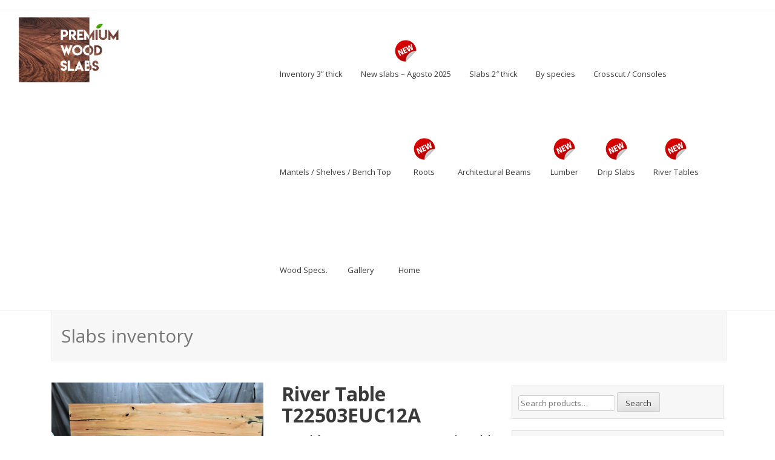

--- FILE ---
content_type: text/html; charset=UTF-8
request_url: https://www.premiumwoodslabs.com/product/river-table-t22503euc12a/
body_size: 13662
content:
<!DOCTYPE html>
<html lang="en">
<head>
<meta charset="UTF-8">
<meta name="viewport" content="width=device-width, initial-scale=1">
<link rel="profile" href="http://gmpg.org/xfn/11">
<link rel="pingback" href="https://www.premiumwoodslabs.com/xmlrpc.php">
<title>River Table T22503EUC12A &#8211; Premium Wood Slabs</title>
<meta name='robots' content='max-image-preview:large' />
	<style>img:is([sizes="auto" i], [sizes^="auto," i]) { contain-intrinsic-size: 3000px 1500px }</style>
	<link rel='dns-prefetch' href='//fonts.googleapis.com' />
<link rel="alternate" type="application/rss+xml" title="Premium Wood Slabs &raquo; Feed" href="https://www.premiumwoodslabs.com/feed/" />
<link rel="alternate" type="application/rss+xml" title="Premium Wood Slabs &raquo; Comments Feed" href="https://www.premiumwoodslabs.com/comments/feed/" />
<script type="text/javascript">
/* <![CDATA[ */
window._wpemojiSettings = {"baseUrl":"https:\/\/s.w.org\/images\/core\/emoji\/15.0.3\/72x72\/","ext":".png","svgUrl":"https:\/\/s.w.org\/images\/core\/emoji\/15.0.3\/svg\/","svgExt":".svg","source":{"concatemoji":"https:\/\/www.premiumwoodslabs.com\/wp-includes\/js\/wp-emoji-release.min.js?ver=6.7.4"}};
/*! This file is auto-generated */
!function(i,n){var o,s,e;function c(e){try{var t={supportTests:e,timestamp:(new Date).valueOf()};sessionStorage.setItem(o,JSON.stringify(t))}catch(e){}}function p(e,t,n){e.clearRect(0,0,e.canvas.width,e.canvas.height),e.fillText(t,0,0);var t=new Uint32Array(e.getImageData(0,0,e.canvas.width,e.canvas.height).data),r=(e.clearRect(0,0,e.canvas.width,e.canvas.height),e.fillText(n,0,0),new Uint32Array(e.getImageData(0,0,e.canvas.width,e.canvas.height).data));return t.every(function(e,t){return e===r[t]})}function u(e,t,n){switch(t){case"flag":return n(e,"\ud83c\udff3\ufe0f\u200d\u26a7\ufe0f","\ud83c\udff3\ufe0f\u200b\u26a7\ufe0f")?!1:!n(e,"\ud83c\uddfa\ud83c\uddf3","\ud83c\uddfa\u200b\ud83c\uddf3")&&!n(e,"\ud83c\udff4\udb40\udc67\udb40\udc62\udb40\udc65\udb40\udc6e\udb40\udc67\udb40\udc7f","\ud83c\udff4\u200b\udb40\udc67\u200b\udb40\udc62\u200b\udb40\udc65\u200b\udb40\udc6e\u200b\udb40\udc67\u200b\udb40\udc7f");case"emoji":return!n(e,"\ud83d\udc26\u200d\u2b1b","\ud83d\udc26\u200b\u2b1b")}return!1}function f(e,t,n){var r="undefined"!=typeof WorkerGlobalScope&&self instanceof WorkerGlobalScope?new OffscreenCanvas(300,150):i.createElement("canvas"),a=r.getContext("2d",{willReadFrequently:!0}),o=(a.textBaseline="top",a.font="600 32px Arial",{});return e.forEach(function(e){o[e]=t(a,e,n)}),o}function t(e){var t=i.createElement("script");t.src=e,t.defer=!0,i.head.appendChild(t)}"undefined"!=typeof Promise&&(o="wpEmojiSettingsSupports",s=["flag","emoji"],n.supports={everything:!0,everythingExceptFlag:!0},e=new Promise(function(e){i.addEventListener("DOMContentLoaded",e,{once:!0})}),new Promise(function(t){var n=function(){try{var e=JSON.parse(sessionStorage.getItem(o));if("object"==typeof e&&"number"==typeof e.timestamp&&(new Date).valueOf()<e.timestamp+604800&&"object"==typeof e.supportTests)return e.supportTests}catch(e){}return null}();if(!n){if("undefined"!=typeof Worker&&"undefined"!=typeof OffscreenCanvas&&"undefined"!=typeof URL&&URL.createObjectURL&&"undefined"!=typeof Blob)try{var e="postMessage("+f.toString()+"("+[JSON.stringify(s),u.toString(),p.toString()].join(",")+"));",r=new Blob([e],{type:"text/javascript"}),a=new Worker(URL.createObjectURL(r),{name:"wpTestEmojiSupports"});return void(a.onmessage=function(e){c(n=e.data),a.terminate(),t(n)})}catch(e){}c(n=f(s,u,p))}t(n)}).then(function(e){for(var t in e)n.supports[t]=e[t],n.supports.everything=n.supports.everything&&n.supports[t],"flag"!==t&&(n.supports.everythingExceptFlag=n.supports.everythingExceptFlag&&n.supports[t]);n.supports.everythingExceptFlag=n.supports.everythingExceptFlag&&!n.supports.flag,n.DOMReady=!1,n.readyCallback=function(){n.DOMReady=!0}}).then(function(){return e}).then(function(){var e;n.supports.everything||(n.readyCallback(),(e=n.source||{}).concatemoji?t(e.concatemoji):e.wpemoji&&e.twemoji&&(t(e.twemoji),t(e.wpemoji)))}))}((window,document),window._wpemojiSettings);
/* ]]> */
</script>
<style id='wp-emoji-styles-inline-css' type='text/css'>

	img.wp-smiley, img.emoji {
		display: inline !important;
		border: none !important;
		box-shadow: none !important;
		height: 1em !important;
		width: 1em !important;
		margin: 0 0.07em !important;
		vertical-align: -0.1em !important;
		background: none !important;
		padding: 0 !important;
	}
</style>
<link rel='stylesheet' id='wp-block-library-css' href='https://www.premiumwoodslabs.com/wp-includes/css/dist/block-library/style.min.css?ver=6.7.4' type='text/css' media='all' />
<link rel='stylesheet' id='wc-block-style-css' href='https://www.premiumwoodslabs.com/wp-content/plugins/woocommerce/packages/woocommerce-blocks/build/style.css?ver=2.4.5' type='text/css' media='all' />
<style id='classic-theme-styles-inline-css' type='text/css'>
/*! This file is auto-generated */
.wp-block-button__link{color:#fff;background-color:#32373c;border-radius:9999px;box-shadow:none;text-decoration:none;padding:calc(.667em + 2px) calc(1.333em + 2px);font-size:1.125em}.wp-block-file__button{background:#32373c;color:#fff;text-decoration:none}
</style>
<style id='global-styles-inline-css' type='text/css'>
:root{--wp--preset--aspect-ratio--square: 1;--wp--preset--aspect-ratio--4-3: 4/3;--wp--preset--aspect-ratio--3-4: 3/4;--wp--preset--aspect-ratio--3-2: 3/2;--wp--preset--aspect-ratio--2-3: 2/3;--wp--preset--aspect-ratio--16-9: 16/9;--wp--preset--aspect-ratio--9-16: 9/16;--wp--preset--color--black: #000000;--wp--preset--color--cyan-bluish-gray: #abb8c3;--wp--preset--color--white: #ffffff;--wp--preset--color--pale-pink: #f78da7;--wp--preset--color--vivid-red: #cf2e2e;--wp--preset--color--luminous-vivid-orange: #ff6900;--wp--preset--color--luminous-vivid-amber: #fcb900;--wp--preset--color--light-green-cyan: #7bdcb5;--wp--preset--color--vivid-green-cyan: #00d084;--wp--preset--color--pale-cyan-blue: #8ed1fc;--wp--preset--color--vivid-cyan-blue: #0693e3;--wp--preset--color--vivid-purple: #9b51e0;--wp--preset--gradient--vivid-cyan-blue-to-vivid-purple: linear-gradient(135deg,rgba(6,147,227,1) 0%,rgb(155,81,224) 100%);--wp--preset--gradient--light-green-cyan-to-vivid-green-cyan: linear-gradient(135deg,rgb(122,220,180) 0%,rgb(0,208,130) 100%);--wp--preset--gradient--luminous-vivid-amber-to-luminous-vivid-orange: linear-gradient(135deg,rgba(252,185,0,1) 0%,rgba(255,105,0,1) 100%);--wp--preset--gradient--luminous-vivid-orange-to-vivid-red: linear-gradient(135deg,rgba(255,105,0,1) 0%,rgb(207,46,46) 100%);--wp--preset--gradient--very-light-gray-to-cyan-bluish-gray: linear-gradient(135deg,rgb(238,238,238) 0%,rgb(169,184,195) 100%);--wp--preset--gradient--cool-to-warm-spectrum: linear-gradient(135deg,rgb(74,234,220) 0%,rgb(151,120,209) 20%,rgb(207,42,186) 40%,rgb(238,44,130) 60%,rgb(251,105,98) 80%,rgb(254,248,76) 100%);--wp--preset--gradient--blush-light-purple: linear-gradient(135deg,rgb(255,206,236) 0%,rgb(152,150,240) 100%);--wp--preset--gradient--blush-bordeaux: linear-gradient(135deg,rgb(254,205,165) 0%,rgb(254,45,45) 50%,rgb(107,0,62) 100%);--wp--preset--gradient--luminous-dusk: linear-gradient(135deg,rgb(255,203,112) 0%,rgb(199,81,192) 50%,rgb(65,88,208) 100%);--wp--preset--gradient--pale-ocean: linear-gradient(135deg,rgb(255,245,203) 0%,rgb(182,227,212) 50%,rgb(51,167,181) 100%);--wp--preset--gradient--electric-grass: linear-gradient(135deg,rgb(202,248,128) 0%,rgb(113,206,126) 100%);--wp--preset--gradient--midnight: linear-gradient(135deg,rgb(2,3,129) 0%,rgb(40,116,252) 100%);--wp--preset--font-size--small: 13px;--wp--preset--font-size--medium: 20px;--wp--preset--font-size--large: 36px;--wp--preset--font-size--x-large: 42px;--wp--preset--spacing--20: 0.44rem;--wp--preset--spacing--30: 0.67rem;--wp--preset--spacing--40: 1rem;--wp--preset--spacing--50: 1.5rem;--wp--preset--spacing--60: 2.25rem;--wp--preset--spacing--70: 3.38rem;--wp--preset--spacing--80: 5.06rem;--wp--preset--shadow--natural: 6px 6px 9px rgba(0, 0, 0, 0.2);--wp--preset--shadow--deep: 12px 12px 50px rgba(0, 0, 0, 0.4);--wp--preset--shadow--sharp: 6px 6px 0px rgba(0, 0, 0, 0.2);--wp--preset--shadow--outlined: 6px 6px 0px -3px rgba(255, 255, 255, 1), 6px 6px rgba(0, 0, 0, 1);--wp--preset--shadow--crisp: 6px 6px 0px rgba(0, 0, 0, 1);}:where(.is-layout-flex){gap: 0.5em;}:where(.is-layout-grid){gap: 0.5em;}body .is-layout-flex{display: flex;}.is-layout-flex{flex-wrap: wrap;align-items: center;}.is-layout-flex > :is(*, div){margin: 0;}body .is-layout-grid{display: grid;}.is-layout-grid > :is(*, div){margin: 0;}:where(.wp-block-columns.is-layout-flex){gap: 2em;}:where(.wp-block-columns.is-layout-grid){gap: 2em;}:where(.wp-block-post-template.is-layout-flex){gap: 1.25em;}:where(.wp-block-post-template.is-layout-grid){gap: 1.25em;}.has-black-color{color: var(--wp--preset--color--black) !important;}.has-cyan-bluish-gray-color{color: var(--wp--preset--color--cyan-bluish-gray) !important;}.has-white-color{color: var(--wp--preset--color--white) !important;}.has-pale-pink-color{color: var(--wp--preset--color--pale-pink) !important;}.has-vivid-red-color{color: var(--wp--preset--color--vivid-red) !important;}.has-luminous-vivid-orange-color{color: var(--wp--preset--color--luminous-vivid-orange) !important;}.has-luminous-vivid-amber-color{color: var(--wp--preset--color--luminous-vivid-amber) !important;}.has-light-green-cyan-color{color: var(--wp--preset--color--light-green-cyan) !important;}.has-vivid-green-cyan-color{color: var(--wp--preset--color--vivid-green-cyan) !important;}.has-pale-cyan-blue-color{color: var(--wp--preset--color--pale-cyan-blue) !important;}.has-vivid-cyan-blue-color{color: var(--wp--preset--color--vivid-cyan-blue) !important;}.has-vivid-purple-color{color: var(--wp--preset--color--vivid-purple) !important;}.has-black-background-color{background-color: var(--wp--preset--color--black) !important;}.has-cyan-bluish-gray-background-color{background-color: var(--wp--preset--color--cyan-bluish-gray) !important;}.has-white-background-color{background-color: var(--wp--preset--color--white) !important;}.has-pale-pink-background-color{background-color: var(--wp--preset--color--pale-pink) !important;}.has-vivid-red-background-color{background-color: var(--wp--preset--color--vivid-red) !important;}.has-luminous-vivid-orange-background-color{background-color: var(--wp--preset--color--luminous-vivid-orange) !important;}.has-luminous-vivid-amber-background-color{background-color: var(--wp--preset--color--luminous-vivid-amber) !important;}.has-light-green-cyan-background-color{background-color: var(--wp--preset--color--light-green-cyan) !important;}.has-vivid-green-cyan-background-color{background-color: var(--wp--preset--color--vivid-green-cyan) !important;}.has-pale-cyan-blue-background-color{background-color: var(--wp--preset--color--pale-cyan-blue) !important;}.has-vivid-cyan-blue-background-color{background-color: var(--wp--preset--color--vivid-cyan-blue) !important;}.has-vivid-purple-background-color{background-color: var(--wp--preset--color--vivid-purple) !important;}.has-black-border-color{border-color: var(--wp--preset--color--black) !important;}.has-cyan-bluish-gray-border-color{border-color: var(--wp--preset--color--cyan-bluish-gray) !important;}.has-white-border-color{border-color: var(--wp--preset--color--white) !important;}.has-pale-pink-border-color{border-color: var(--wp--preset--color--pale-pink) !important;}.has-vivid-red-border-color{border-color: var(--wp--preset--color--vivid-red) !important;}.has-luminous-vivid-orange-border-color{border-color: var(--wp--preset--color--luminous-vivid-orange) !important;}.has-luminous-vivid-amber-border-color{border-color: var(--wp--preset--color--luminous-vivid-amber) !important;}.has-light-green-cyan-border-color{border-color: var(--wp--preset--color--light-green-cyan) !important;}.has-vivid-green-cyan-border-color{border-color: var(--wp--preset--color--vivid-green-cyan) !important;}.has-pale-cyan-blue-border-color{border-color: var(--wp--preset--color--pale-cyan-blue) !important;}.has-vivid-cyan-blue-border-color{border-color: var(--wp--preset--color--vivid-cyan-blue) !important;}.has-vivid-purple-border-color{border-color: var(--wp--preset--color--vivid-purple) !important;}.has-vivid-cyan-blue-to-vivid-purple-gradient-background{background: var(--wp--preset--gradient--vivid-cyan-blue-to-vivid-purple) !important;}.has-light-green-cyan-to-vivid-green-cyan-gradient-background{background: var(--wp--preset--gradient--light-green-cyan-to-vivid-green-cyan) !important;}.has-luminous-vivid-amber-to-luminous-vivid-orange-gradient-background{background: var(--wp--preset--gradient--luminous-vivid-amber-to-luminous-vivid-orange) !important;}.has-luminous-vivid-orange-to-vivid-red-gradient-background{background: var(--wp--preset--gradient--luminous-vivid-orange-to-vivid-red) !important;}.has-very-light-gray-to-cyan-bluish-gray-gradient-background{background: var(--wp--preset--gradient--very-light-gray-to-cyan-bluish-gray) !important;}.has-cool-to-warm-spectrum-gradient-background{background: var(--wp--preset--gradient--cool-to-warm-spectrum) !important;}.has-blush-light-purple-gradient-background{background: var(--wp--preset--gradient--blush-light-purple) !important;}.has-blush-bordeaux-gradient-background{background: var(--wp--preset--gradient--blush-bordeaux) !important;}.has-luminous-dusk-gradient-background{background: var(--wp--preset--gradient--luminous-dusk) !important;}.has-pale-ocean-gradient-background{background: var(--wp--preset--gradient--pale-ocean) !important;}.has-electric-grass-gradient-background{background: var(--wp--preset--gradient--electric-grass) !important;}.has-midnight-gradient-background{background: var(--wp--preset--gradient--midnight) !important;}.has-small-font-size{font-size: var(--wp--preset--font-size--small) !important;}.has-medium-font-size{font-size: var(--wp--preset--font-size--medium) !important;}.has-large-font-size{font-size: var(--wp--preset--font-size--large) !important;}.has-x-large-font-size{font-size: var(--wp--preset--font-size--x-large) !important;}
:where(.wp-block-post-template.is-layout-flex){gap: 1.25em;}:where(.wp-block-post-template.is-layout-grid){gap: 1.25em;}
:where(.wp-block-columns.is-layout-flex){gap: 2em;}:where(.wp-block-columns.is-layout-grid){gap: 2em;}
:root :where(.wp-block-pullquote){font-size: 1.5em;line-height: 1.6;}
</style>
<link rel='stylesheet' id='menu-image-css' href='https://www.premiumwoodslabs.com/wp-content/plugins/menu-image/includes/css/menu-image.css?ver=3.0.4' type='text/css' media='all' />
<link rel='stylesheet' id='dashicons-css' href='https://www.premiumwoodslabs.com/wp-includes/css/dashicons.min.css?ver=6.7.4' type='text/css' media='all' />
<link rel='stylesheet' id='wpn_product_styles-css' href='https://www.premiumwoodslabs.com/wp-content/plugins/woocommerce-product-navigation/assets/css/wpn-product.css?ver=6.7.4' type='text/css' media='all' />
<link rel='stylesheet' id='woocommerce-layout-css' href='https://www.premiumwoodslabs.com/wp-content/plugins/woocommerce/assets/css/woocommerce-layout.css?ver=3.8.1' type='text/css' media='all' />
<link rel='stylesheet' id='woocommerce-smallscreen-css' href='https://www.premiumwoodslabs.com/wp-content/plugins/woocommerce/assets/css/woocommerce-smallscreen.css?ver=3.8.1' type='text/css' media='only screen and (max-width: 768px)' />
<link rel='stylesheet' id='woocommerce-general-css' href='https://www.premiumwoodslabs.com/wp-content/plugins/woocommerce/assets/css/woocommerce.css?ver=3.8.1' type='text/css' media='all' />
<style id='woocommerce-inline-inline-css' type='text/css'>
.woocommerce form .form-row .required { visibility: visible; }
</style>
<link rel='stylesheet' id='wpb-wiz-fancybox-css-css' href='https://www.premiumwoodslabs.com/wp-content/plugins/woocommerce-image-zoom/assets/css/jquery.fancybox.min.css?ver=3.0' type='text/css' media='all' />
<link rel='stylesheet' id='wpb-wiz-main-css-css' href='https://www.premiumwoodslabs.com/wp-content/plugins/woocommerce-image-zoom/assets/css/main.css?ver=1.0' type='text/css' media='all' />
<link rel='stylesheet' id='seller-style-css' href='https://www.premiumwoodslabs.com/wp-content/themes/seller/style.css?ver=6.7.4' type='text/css' media='all' />
<link rel='stylesheet' id='font-awesome-css' href='https://www.premiumwoodslabs.com/wp-content/themes/seller/assets/frameworks/font-awesome/css/font-awesome.min.css?ver=6.7.4' type='text/css' media='all' />
<link rel='stylesheet' id='seller-font-css' href='//fonts.googleapis.com/css?family=Open+Sans%3A400%2C600%2C700%2C300&#038;ver=6.7.4' type='text/css' media='all' />
<link rel='stylesheet' id='bootstrap-style-css' href='https://www.premiumwoodslabs.com/wp-content/themes/seller/assets/frameworks/bootstrap/css/bootstrap.min.css?ver=6.7.4' type='text/css' media='all' />
<link rel='stylesheet' id='bxslider-style-css' href='https://www.premiumwoodslabs.com/wp-content/themes/seller/assets/css/bxslider.css?ver=6.7.4' type='text/css' media='all' />
<link rel='stylesheet' id='seller-theme-structure-css' href='https://www.premiumwoodslabs.com/wp-content/themes/seller/assets/css/main.css?ver=6.7.4' type='text/css' media='all' />
<link rel='stylesheet' id='seller-theme-style-css' href='https://www.premiumwoodslabs.com/wp-content/themes/seller/assets/css/theme.css?ver=6.7.4' type='text/css' media='all' />
<link rel='stylesheet' id='tooltipster-style-css' href='https://www.premiumwoodslabs.com/wp-content/themes/seller/assets/css/tooltipster.css?ver=6.7.4' type='text/css' media='all' />
<link rel='stylesheet' id='tooltipster-skin-css' href='https://www.premiumwoodslabs.com/wp-content/themes/seller/assets/css/tooltipster-shadow.css?ver=6.7.4' type='text/css' media='all' />
<script type="text/javascript" src="https://www.premiumwoodslabs.com/wp-includes/js/jquery/jquery.min.js?ver=3.7.1" id="jquery-core-js"></script>
<script type="text/javascript" src="https://www.premiumwoodslabs.com/wp-includes/js/jquery/jquery-migrate.min.js?ver=3.4.1" id="jquery-migrate-js"></script>
<script type="text/javascript" src="https://www.premiumwoodslabs.com/wp-content/plugins/woocommerce-image-zoom/assets/js/jquery.fancybox.min.js?ver=3.0" id="wpb-wiz-fancybox-js"></script>
<script type="text/javascript" src="https://www.premiumwoodslabs.com/wp-content/plugins/woocommerce-image-zoom/assets/js/jquery.ez-plus.js?ver=3.0.8" id="wpb-wiz-elevatezoom-js"></script>
<script type="text/javascript" id="wp-statistics-tracker-js-extra">
/* <![CDATA[ */
var WP_Statistics_Tracker_Object = {"hitRequestUrl":"https:\/\/www.premiumwoodslabs.com\/wp-json\/wp-statistics\/v2\/hit?wp_statistics_hit_rest=yes&track_all=1&current_page_type=product&current_page_id=45441&search_query&page_uri=L3Byb2R1Y3Qvcml2ZXItdGFibGUtdDIyNTAzZXVjMTJhLw=","keepOnlineRequestUrl":"https:\/\/www.premiumwoodslabs.com\/wp-json\/wp-statistics\/v2\/online?wp_statistics_hit_rest=yes&track_all=1&current_page_type=product&current_page_id=45441&search_query&page_uri=L3Byb2R1Y3Qvcml2ZXItdGFibGUtdDIyNTAzZXVjMTJhLw=","option":{"dntEnabled":false,"cacheCompatibility":false}};
/* ]]> */
</script>
<script type="text/javascript" src="https://www.premiumwoodslabs.com/wp-content/plugins/wp-statistics/assets/js/tracker.js?ver=6.7.4" id="wp-statistics-tracker-js"></script>
<script type="text/javascript" src="https://www.premiumwoodslabs.com/wp-content/themes/seller/assets/frameworks/bootstrap/js/bootstrap.min.js?ver=6.7.4" id="bootstrap-js-js"></script>
<script type="text/javascript" src="https://www.premiumwoodslabs.com/wp-content/themes/seller/assets/js/bxslider.min.js?ver=6.7.4" id="bxslider-js-js"></script>
<script type="text/javascript" src="https://www.premiumwoodslabs.com/wp-content/themes/seller/assets/js/tooltipster.js?ver=6.7.4" id="tooltipster-js-js"></script>
<script type="text/javascript" src="https://www.premiumwoodslabs.com/wp-includes/js/hoverIntent.min.js?ver=1.10.2" id="hoverIntent-js"></script>
<script type="text/javascript" src="https://www.premiumwoodslabs.com/wp-content/themes/seller/assets/js/custom.js?ver=6.7.4" id="custom-js-js"></script>
<link rel="https://api.w.org/" href="https://www.premiumwoodslabs.com/wp-json/" /><link rel="alternate" title="JSON" type="application/json" href="https://www.premiumwoodslabs.com/wp-json/wp/v2/product/45441" /><link rel="EditURI" type="application/rsd+xml" title="RSD" href="https://www.premiumwoodslabs.com/xmlrpc.php?rsd" />
<meta name="generator" content="WordPress 6.7.4" />
<meta name="generator" content="WooCommerce 3.8.1" />
<link rel="canonical" href="https://www.premiumwoodslabs.com/product/river-table-t22503euc12a/" />
<link rel='shortlink' href='https://www.premiumwoodslabs.com/?p=45441' />
<link rel="alternate" title="oEmbed (JSON)" type="application/json+oembed" href="https://www.premiumwoodslabs.com/wp-json/oembed/1.0/embed?url=https%3A%2F%2Fwww.premiumwoodslabs.com%2Fproduct%2Friver-table-t22503euc12a%2F" />
<link rel="alternate" title="oEmbed (XML)" type="text/xml+oembed" href="https://www.premiumwoodslabs.com/wp-json/oembed/1.0/embed?url=https%3A%2F%2Fwww.premiumwoodslabs.com%2Fproduct%2Friver-table-t22503euc12a%2F&#038;format=xml" />
<!-- Analytics by WP Statistics v14.1.2 - https://wp-statistics.com/ -->
<style></style>	<noscript><style>.woocommerce-product-gallery{ opacity: 1 !important; }</style></noscript>
	<link rel="icon" href="https://www.premiumwoodslabs.com/wp-content/uploads/2017/05/cropped-Favicon-32x32.png" sizes="32x32" />
<link rel="icon" href="https://www.premiumwoodslabs.com/wp-content/uploads/2017/05/cropped-Favicon-192x192.png" sizes="192x192" />
<link rel="apple-touch-icon" href="https://www.premiumwoodslabs.com/wp-content/uploads/2017/05/cropped-Favicon-180x180.png" />
<meta name="msapplication-TileImage" content="https://www.premiumwoodslabs.com/wp-content/uploads/2017/05/cropped-Favicon-270x270.png" />
		<style type="text/css" id="wp-custom-css">
			/*
You can add your own CSS here.

Click the help icon above to learn more.
*/

/*--------------------------------------------------------------
revalverdech modifications
--------------------------------------------------------------*/
div.divError {
	color: red;
}

.divTableMenu{
	display: table;
	width: 100%;
}

.divTableRowMenu {
	display: table-row;
	padding: 50px 10px;
}

.divTableRowMenu:nth-of-type(even){
  background: #f0f0f0;
}

.divTableCellMenu{
	display: table-cell;
	padding: 15px;
	vertical-align:middle;
	background-color: inherit;
}

.divTableWiki{
	display: table;
	width: 100%;
}

.divTableBodyWiki {
	display: table-row-group;
	width: 100%;
	border:1px solid grey;
}
.divTableRowWiki {
	display: table-row;
	padding: 50px 10px;
}

/*.divTableRowWiki:nth-of-type(odd){
  background: #f0f0f0;
}*/

.divTableCellWiki, .divTableHeadWiki, .divTableHead2Wiki {
	display: table-cell;
	padding: 15px;
	vertical-align:middle;
	background-color: inherit;
	/*border:1px solid grey;*/
}

.divTableHeadWiki {
	font-weight: bold;
	width: 30%;
}

.divTableHead2Wiki {
	font-weight: bold;
	width: auto;
}

.divTableHeadingWiki {
	background-color:#F0F0F0;
	
	display: table-caption;
	font-weight: bold;
	/*height: 50px;*/
	padding: 20px;
	width: 100%;
	vertical-align:middle;
	max-width: initial;
	font-size: 130%;
}

.divTableFootWiki {
	background-color:#d3d3d3;
	display: table-footer-group;
	font-weight: bold;
}


table.Wiki{
	width: 100%;
}
table.Wiki tbody{
}

table.Wiki thead{
	background-color:#d3d3d3;
	font-weight: bold;
}

table.Wiki tfoot{
}
table.Wiki th{
	font-weight: bold;
	vertical-align:middle;
	width: 25%;
	padding: 25px 10px 5px 10px;
}
table.Wiki tr {
	vertical-align:middle;
}

table.Wiki tr:nth-child(even){
    background-color: #F0F0F0;
}

table.Wiki td {
	vertical-align:middle;
	padding: 10px;
}

table.MenuSpecies{
	width: 100%;
}
table.MenuSpecies tbody{
}

table.MenuSpecies thead{
}

table.MenuSpecies tfoot{
}
table.MenuSpecies th{
	background-color:#d3d3d3;
	font-weight: bold;
	padding: 20px 10px 5px 10px;
	vertical-align:middle;
}

table.MenuSpecies tr {
}

table.MenuSpecies tr:nth-child(even){
    background-color: #F0F0F0;
}

table.MenuSpecies td {
	vertical-align:middle;
	padding: 10px;
}

.imgWoodDemo {
	height: 100px;
	width: 100px;
	max-height: 100px;
	max-width: 100px;
	display: block;
	margin: auto;
}

.SciName {
	font-style: italic;
}		</style>
		</head>
<body class="product-template-default single single-product postid-45441 theme-seller woocommerce woocommerce-page woocommerce-no-js group-blog">
<div id="page" class="hfeed site">
<div id="top-bar">
	<div class="container">
			<div class="col-md-6">
							</div>
			
			<div id="social-icons" class="col-md-6">
							</div>

					
	</div><!--.container-->
</div><!--#top-bar-->

<header id="masthead" class="site-header" role="banner">
	<div class="container" style="width: 100%;"> <!-- revalverdech class="container" style="width: 70%;"-->
		<div class="site-branding col-lg-4 col-md-12"> <!-- revalverdech class="site-branding col-lg-4 col-md-12" -->
								<div id="site-logo">
					<a href="https://www.premiumwoodslabs.com/"><img src="https://www.premiumwoodslabs.com/wp-content/uploads/2017/05/LOGO-SLAB-FINAL-2b.png"></a>
				</div>
				<!--
				<div id="text-title-desc">
					<h1 class="site-title title-font"><a href="https://www.premiumwoodslabs.com/" rel="home">Premium Wood Slabs</a></h1>
					<h2 class="site-description">Quality on every slab</h2>
				</div>
-->
		</div>
	
	
		<div id="top-nav" class="col-lg-8 col-md-12">
			<nav id="site-navigation" class="main-navigation" role="navigation">
				<h1 class="menu-toggle">Menu</h1>
				<a class="skip-link screen-reader-text" href="#content">Skip to content</a>
					
				<div class="menu-menuprimario-container"><ul id="menu-menuprimario" class="menu"><li id="menu-item-27464" class="menu-item menu-item-type-taxonomy menu-item-object-product_cat menu-item-has-children menu-item-27464"><a href="https://www.premiumwoodslabs.com/product-category/three-inches-thick/" class="menu-image-title-below menu-image-not-hovered"><img width="50" height="38" src="https://www.premiumwoodslabs.com/wp-content/uploads/2017/01/Transparent_50x38.png" class="menu-image menu-image-title-below" alt="" decoding="async" /><span class="menu-image-title-below menu-image-title">Inventory 3” thick</span></a>
<ul class="sub-menu">
	<li id="menu-item-12670" class="menu-item menu-item-type-taxonomy menu-item-object-product_cat menu-item-12670"><a href="https://www.premiumwoodslabs.com/product-category/three-inches-thick/small/">Small (between 80&#8243; and 99&#8243;)</a></li>
	<li id="menu-item-12671" class="menu-item menu-item-type-taxonomy menu-item-object-product_cat menu-item-12671"><a href="https://www.premiumwoodslabs.com/product-category/three-inches-thick/medium/">Medium (between 100&#8243; and 119&#8243;)</a></li>
	<li id="menu-item-12668" class="menu-item menu-item-type-taxonomy menu-item-object-product_cat menu-item-12668"><a href="https://www.premiumwoodslabs.com/product-category/three-inches-thick/large/">Large (between 120&#8243; and 143&#8243;)</a></li>
	<li id="menu-item-12669" class="menu-item menu-item-type-taxonomy menu-item-object-product_cat menu-item-12669"><a href="https://www.premiumwoodslabs.com/product-category/three-inches-thick/xlarge/">X-Large (larger than 144&#8243;)</a></li>
	<li id="menu-item-27461" class="menu-item menu-item-type-taxonomy menu-item-object-product_cat menu-item-27461"><a href="https://www.premiumwoodslabs.com/product-category/three-inches-thick/">All sizes</a></li>
</ul>
</li>
<li id="menu-item-14440" class="menu-item menu-item-type-taxonomy menu-item-object-product_cat current-product-ancestor current-menu-parent current-product-parent menu-item-14440"><a href="https://www.premiumwoodslabs.com/product-category/new-slabs/" class="menu-image-title-below menu-image-not-hovered"><img width="50" height="38" src="https://www.premiumwoodslabs.com/wp-content/uploads/2017/01/new_sticker_badge_20120820_2076402080_50px.png" class="menu-image menu-image-title-below" alt="New!" decoding="async" /><span class="menu-image-title-below menu-image-title">New slabs &#8211; Agosto 2025</span></a></li>
<li id="menu-item-12678" class="menu-item menu-item-type-taxonomy menu-item-object-product_cat menu-item-has-children menu-item-12678"><a href="https://www.premiumwoodslabs.com/product-category/two-inches-thick/" class="menu-image-title-below menu-image-not-hovered"><img width="50" height="38" src="https://www.premiumwoodslabs.com/wp-content/uploads/2017/01/Transparent_50x38.png" class="menu-image menu-image-title-below" alt="" decoding="async" /><span class="menu-image-title-below menu-image-title">Slabs 2&#8243; thick</span></a>
<ul class="sub-menu">
	<li id="menu-item-12693" class="menu-item menu-item-type-taxonomy menu-item-object-product_cat menu-item-12693"><a href="https://www.premiumwoodslabs.com/product-category/two-inches-thick/two-inches-small/">Small (between 80&#8243; and 99&#8243;)</a></li>
	<li id="menu-item-12692" class="menu-item menu-item-type-taxonomy menu-item-object-product_cat menu-item-12692"><a href="https://www.premiumwoodslabs.com/product-category/two-inches-thick/two-inches-medium/">Medium (between 100&#8243; and 119&#8243;)</a></li>
	<li id="menu-item-12691" class="menu-item menu-item-type-taxonomy menu-item-object-product_cat menu-item-12691"><a href="https://www.premiumwoodslabs.com/product-category/two-inches-thick/large-2-thick/">Large (larger than 120&#8243;)</a></li>
	<li id="menu-item-33363" class="menu-item menu-item-type-taxonomy menu-item-object-product_cat menu-item-33363"><a href="https://www.premiumwoodslabs.com/product-category/two-inches-thick/">All sizes</a></li>
</ul>
</li>
<li id="menu-item-12846" class="menu-item menu-item-type-custom menu-item-object-custom menu-item-12846"><a href="https://www.premiumwoodslabs.com/species-list" class="menu-image-title-below menu-image-not-hovered"><img width="50" height="38" src="https://www.premiumwoodslabs.com/wp-content/uploads/2017/01/Transparent_50x38.png" class="menu-image menu-image-title-below" alt="" decoding="async" /><span class="menu-image-title-below menu-image-title">By species</span></a></li>
<li id="menu-item-29153" class="menu-item menu-item-type-taxonomy menu-item-object-product_cat menu-item-has-children menu-item-29153"><a href="https://www.premiumwoodslabs.com/product-category/crosscut-consoles/" class="menu-image-title-below menu-image-not-hovered"><img width="50" height="38" src="https://www.premiumwoodslabs.com/wp-content/uploads/2017/01/Transparent_50x38.png" class="menu-image menu-image-title-below" alt="" decoding="async" /><span class="menu-image-title-below menu-image-title">Crosscut / Consoles</span></a>
<ul class="sub-menu">
	<li id="menu-item-14770" class="menu-item menu-item-type-taxonomy menu-item-object-product_cat menu-item-14770"><a href="https://www.premiumwoodslabs.com/product-category/crosscut-consoles/crosscut/">Cross-cut Slabs 3&#8243; thick</a></li>
	<li id="menu-item-14769" class="menu-item menu-item-type-taxonomy menu-item-object-product_cat menu-item-14769"><a href="https://www.premiumwoodslabs.com/product-category/crosscut-consoles/cross-cut-2inches/">Cross-cut Slabs 2&#8243; thick</a></li>
	<li id="menu-item-14771" class="menu-item menu-item-type-taxonomy menu-item-object-product_cat menu-item-14771"><a href="https://www.premiumwoodslabs.com/product-category/crosscut-consoles/freeform-consoles/">Freeform consoles</a></li>
</ul>
</li>
<li id="menu-item-21526" class="menu-item menu-item-type-taxonomy menu-item-object-product_cat menu-item-has-children menu-item-21526"><a href="https://www.premiumwoodslabs.com/product-category/mantels/" class="menu-image-title-below menu-image-not-hovered"><img width="50" height="38" src="https://www.premiumwoodslabs.com/wp-content/uploads/2017/01/Transparent_50x38.png" class="menu-image menu-image-title-below" alt="" decoding="async" /><span class="menu-image-title-below menu-image-title">Mantels / Shelves / Bench Top</span></a>
<ul class="sub-menu">
	<li id="menu-item-21524" class="menu-item menu-item-type-taxonomy menu-item-object-product_cat menu-item-21524"><a href="https://www.premiumwoodslabs.com/product-category/mantels/mantels-small/">Small (less than 84&#8243;)</a></li>
	<li id="menu-item-21523" class="menu-item menu-item-type-taxonomy menu-item-object-product_cat menu-item-21523"><a href="https://www.premiumwoodslabs.com/product-category/mantels/mantels-medium/">Medium (between 85&#8243; and 120&#8243;)</a></li>
	<li id="menu-item-21522" class="menu-item menu-item-type-taxonomy menu-item-object-product_cat menu-item-21522"><a href="https://www.premiumwoodslabs.com/product-category/mantels/mantels-large/">Large (larger than 121&#8243;)</a></li>
	<li id="menu-item-21521" class="menu-item menu-item-type-taxonomy menu-item-object-product_cat menu-item-21521"><a href="https://www.premiumwoodslabs.com/product-category/mantels/mantels-halfmoon/">Half moon Mantels</a></li>
</ul>
</li>
<li id="menu-item-23637" class="menu-item menu-item-type-taxonomy menu-item-object-product_cat menu-item-has-children menu-item-23637"><a href="https://www.premiumwoodslabs.com/product-category/roots/" class="menu-image-title-below menu-image-not-hovered"><img width="50" height="38" src="https://www.premiumwoodslabs.com/wp-content/uploads/2017/01/new_sticker_badge_20120820_2076402080_50px.png" class="menu-image menu-image-title-below" alt="New!" decoding="async" /><span class="menu-image-title-below menu-image-title">Roots</span></a>
<ul class="sub-menu">
	<li id="menu-item-23639" class="menu-item menu-item-type-taxonomy menu-item-object-product_cat menu-item-23639"><a href="https://www.premiumwoodslabs.com/product-category/roots/roots19/">Coffee table root 19&#8243; height</a></li>
	<li id="menu-item-23638" class="menu-item menu-item-type-taxonomy menu-item-object-product_cat menu-item-23638"><a href="https://www.premiumwoodslabs.com/product-category/roots/roots30/">Table roots 30&#8243; height</a></li>
</ul>
</li>
<li id="menu-item-23641" class="menu-item menu-item-type-taxonomy menu-item-object-product_cat menu-item-23641"><a href="https://www.premiumwoodslabs.com/product-category/archbeams/" class="menu-image-title-below menu-image-not-hovered"><img width="50" height="38" src="https://www.premiumwoodslabs.com/wp-content/uploads/2017/01/Transparent_50x38.png" class="menu-image menu-image-title-below" alt="" decoding="async" /><span class="menu-image-title-below menu-image-title">Architectural Beams</span></a></li>
<li id="menu-item-31034" class="menu-item menu-item-type-taxonomy menu-item-object-product_cat menu-item-has-children menu-item-31034"><a href="https://www.premiumwoodslabs.com/product-category/lumber/" class="menu-image-title-below menu-image-not-hovered"><img width="50" height="38" src="https://www.premiumwoodslabs.com/wp-content/uploads/2017/01/new_sticker_badge_20120820_2076402080_50px.png" class="menu-image menu-image-title-below" alt="New!" decoding="async" /><span class="menu-image-title-below menu-image-title">Lumber</span></a>
<ul class="sub-menu">
	<li id="menu-item-31111" class="menu-item menu-item-type-taxonomy menu-item-object-product_tag menu-item-has-children menu-item-31111"><a href="https://www.premiumwoodslabs.com/product-tag/wood-monkey-pod/">Species: Monkey pod</a>
	<ul class="sub-menu">
		<li id="menu-item-31117" class="menu-item menu-item-type-custom menu-item-object-custom menu-item-31117"><a href="https://www.premiumwoodslabs.com/product-tag/wood-monkey-pod+lumber-four-quarters/">4/4&#8243; thick</a></li>
		<li id="menu-item-31118" class="menu-item menu-item-type-custom menu-item-object-custom menu-item-31118"><a href="https://www.premiumwoodslabs.com/product-tag/wood-monkey-pod+lumber-five-quarters/">5/4&#8243; thick</a></li>
		<li id="menu-item-31119" class="menu-item menu-item-type-custom menu-item-object-custom menu-item-31119"><a href="https://www.premiumwoodslabs.com/product-tag/wood-monkey-pod+lumber-eight-quarters/">8/4&#8243; thick</a></li>
	</ul>
</li>
	<li id="menu-item-31112" class="menu-item menu-item-type-taxonomy menu-item-object-product_tag menu-item-has-children menu-item-31112"><a href="https://www.premiumwoodslabs.com/product-tag/wood-parota/">Species: Parota</a>
	<ul class="sub-menu">
		<li id="menu-item-31120" class="menu-item menu-item-type-custom menu-item-object-custom menu-item-31120"><a href="https://www.premiumwoodslabs.com/product-tag/wood-parota+lumber-four-quarters/">4/4&#8243; thick</a></li>
		<li id="menu-item-31121" class="menu-item menu-item-type-custom menu-item-object-custom menu-item-31121"><a href="https://www.premiumwoodslabs.com/product-tag/wood-parota+lumber-five-quarters/">5/4&#8243; thick</a></li>
		<li id="menu-item-31122" class="menu-item menu-item-type-custom menu-item-object-custom menu-item-31122"><a href="https://www.premiumwoodslabs.com/product-tag/wood-parota+lumber-eight-quarters/">8/4&#8243; thick</a></li>
	</ul>
</li>
	<li id="menu-item-31113" class="menu-item menu-item-type-taxonomy menu-item-object-product_tag menu-item-has-children menu-item-31113"><a href="https://www.premiumwoodslabs.com/product-tag/wood-spanish-cedar/">Species: Spanish cedar</a>
	<ul class="sub-menu">
		<li id="menu-item-31114" class="menu-item menu-item-type-custom menu-item-object-custom menu-item-31114"><a href="https://www.premiumwoodslabs.com/product-tag/wood-spanish-cedar+lumber-four-quarters/">4/4&#8243; thick</a></li>
		<li id="menu-item-31115" class="menu-item menu-item-type-custom menu-item-object-custom menu-item-31115"><a href="https://www.premiumwoodslabs.com/product-tag/wood-spanish-cedar+lumber-five-quarters/">5/4&#8243; thick</a></li>
		<li id="menu-item-31116" class="menu-item menu-item-type-custom menu-item-object-custom menu-item-31116"><a href="https://www.premiumwoodslabs.com/product-tag/wood-spanish-cedar+lumber-eight-quarters/">8/4&#8243; thick</a></li>
	</ul>
</li>
	<li id="menu-item-34456" class="menu-item menu-item-type-taxonomy menu-item-object-product_cat menu-item-34456"><a href="https://www.premiumwoodslabs.com/product-category/live-edge-lumber-1/">Live Edge Lumber 1&#8243;</a></li>
	<li id="menu-item-34457" class="menu-item menu-item-type-taxonomy menu-item-object-product_cat menu-item-34457"><a href="https://www.premiumwoodslabs.com/product-category/live-edge-lumber-2/">Live Edge Lumber 2&#8243;</a></li>
</ul>
</li>
<li id="menu-item-33360" class="menu-item menu-item-type-taxonomy menu-item-object-product_cat menu-item-has-children menu-item-33360"><a href="https://www.premiumwoodslabs.com/product-category/drip-slabs/" class="menu-image-title-below menu-image-not-hovered"><img width="50" height="38" src="https://www.premiumwoodslabs.com/wp-content/uploads/2017/01/new_sticker_badge_20120820_2076402080_50px.png" class="menu-image menu-image-title-below" alt="New!" decoding="async" /><span class="menu-image-title-below menu-image-title">Drip Slabs</span></a>
<ul class="sub-menu">
	<li id="menu-item-33361" class="menu-item menu-item-type-taxonomy menu-item-object-product_cat menu-item-33361"><a href="https://www.premiumwoodslabs.com/product-category/drip-slabs/coffee-drip-slabs/">Coffee drip slabs (19&#8243; height)</a></li>
	<li id="menu-item-33359" class="menu-item menu-item-type-taxonomy menu-item-object-product_cat menu-item-33359"><a href="https://www.premiumwoodslabs.com/product-category/drip-slabs/table-drip-slabs/">Table drip slabs (30&#8243; height)</a></li>
</ul>
</li>
<li id="menu-item-38157" class="menu-item menu-item-type-taxonomy menu-item-object-product_cat current-product-ancestor current-menu-parent current-product-parent menu-item-has-children menu-item-38157"><a href="https://www.premiumwoodslabs.com/product-category/river-tables/" class="menu-image-title-below menu-image-not-hovered"><img width="50" height="38" src="https://www.premiumwoodslabs.com/wp-content/uploads/2017/01/new_sticker_badge_20120820_2076402080_50px.png" class="menu-image menu-image-title-below" alt="New!" decoding="async" /><span class="menu-image-title-below menu-image-title">River Tables</span></a>
<ul class="sub-menu">
	<li id="menu-item-38159" class="menu-item menu-item-type-taxonomy menu-item-object-product_cat current-product-ancestor current-menu-parent current-product-parent menu-item-has-children menu-item-38159"><a href="https://www.premiumwoodslabs.com/product-category/river-tables/river-tables-length/">By Length</a>
	<ul class="sub-menu">
		<li id="menu-item-38164" class="menu-item menu-item-type-taxonomy menu-item-object-product_cat menu-item-38164"><a href="https://www.premiumwoodslabs.com/product-category/river-tables/river-tables-length/five-feet-long/">5 feet long</a></li>
		<li id="menu-item-38165" class="menu-item menu-item-type-taxonomy menu-item-object-product_cat menu-item-38165"><a href="https://www.premiumwoodslabs.com/product-category/river-tables/river-tables-length/six-feet-long/">6 feet long</a></li>
		<li id="menu-item-38166" class="menu-item menu-item-type-taxonomy menu-item-object-product_cat menu-item-38166"><a href="https://www.premiumwoodslabs.com/product-category/river-tables/river-tables-length/seven-feet-long/">7 feet long</a></li>
		<li id="menu-item-38167" class="menu-item menu-item-type-taxonomy menu-item-object-product_cat menu-item-38167"><a href="https://www.premiumwoodslabs.com/product-category/river-tables/river-tables-length/eight-feet-long/">8 feet long</a></li>
		<li id="menu-item-38168" class="menu-item menu-item-type-taxonomy menu-item-object-product_cat menu-item-38168"><a href="https://www.premiumwoodslabs.com/product-category/river-tables/river-tables-length/nine-feet-long/">9 feet long</a></li>
		<li id="menu-item-38161" class="menu-item menu-item-type-taxonomy menu-item-object-product_cat current-product-ancestor current-menu-parent current-product-parent menu-item-38161"><a href="https://www.premiumwoodslabs.com/product-category/river-tables/river-tables-length/ten-feet-long/">10 feet long</a></li>
		<li id="menu-item-38162" class="menu-item menu-item-type-taxonomy menu-item-object-product_cat menu-item-38162"><a href="https://www.premiumwoodslabs.com/product-category/river-tables/river-tables-length/eleven-feet-long/">11 feet long</a></li>
		<li id="menu-item-38163" class="menu-item menu-item-type-taxonomy menu-item-object-product_cat menu-item-38163"><a href="https://www.premiumwoodslabs.com/product-category/river-tables/river-tables-length/twelve-feet-long/">12 feet long</a></li>
	</ul>
</li>
	<li id="menu-item-38160" class="menu-item menu-item-type-taxonomy menu-item-object-product_cat current-product-ancestor current-menu-parent current-product-parent menu-item-has-children menu-item-38160"><a href="https://www.premiumwoodslabs.com/product-category/river-tables/river-tables-color/">By Color</a>
	<ul class="sub-menu">
		<li id="menu-item-38201" class="menu-item menu-item-type-taxonomy menu-item-object-product_cat menu-item-38201"><a href="https://www.premiumwoodslabs.com/product-category/river-tables/river-tables-color/river-table-amatista/">Amatista</a></li>
		<li id="menu-item-38183" class="menu-item menu-item-type-taxonomy menu-item-object-product_cat current-product-ancestor current-menu-parent current-product-parent menu-item-38183"><a href="https://www.premiumwoodslabs.com/product-category/river-tables/river-tables-color/river-table-black/">Black</a></li>
		<li id="menu-item-38184" class="menu-item menu-item-type-taxonomy menu-item-object-product_cat menu-item-38184"><a href="https://www.premiumwoodslabs.com/product-category/river-tables/river-tables-color/river-table-black-metalic/">Black metalic</a></li>
		<li id="menu-item-38175" class="menu-item menu-item-type-taxonomy menu-item-object-product_cat menu-item-38175"><a href="https://www.premiumwoodslabs.com/product-category/river-tables/river-tables-color/river-table-blue/">Blue</a></li>
		<li id="menu-item-38176" class="menu-item menu-item-type-taxonomy menu-item-object-product_cat menu-item-38176"><a href="https://www.premiumwoodslabs.com/product-category/river-tables/river-tables-color/river-table-blue-metalic/">Blue metalic</a></li>
		<li id="menu-item-38177" class="menu-item menu-item-type-taxonomy menu-item-object-product_cat menu-item-38177"><a href="https://www.premiumwoodslabs.com/product-category/river-tables/river-tables-color/river-table-blue-sky/">Blue sky</a></li>
		<li id="menu-item-38178" class="menu-item menu-item-type-taxonomy menu-item-object-product_cat menu-item-38178"><a href="https://www.premiumwoodslabs.com/product-category/river-tables/river-tables-color/river-table-blue-sky-metalic/">Blue sky metalic</a></li>
		<li id="menu-item-38188" class="menu-item menu-item-type-taxonomy menu-item-object-product_cat menu-item-38188"><a href="https://www.premiumwoodslabs.com/product-category/river-tables/river-tables-color/river-table-bronze/">Bronze</a></li>
		<li id="menu-item-38200" class="menu-item menu-item-type-taxonomy menu-item-object-product_cat menu-item-38200"><a href="https://www.premiumwoodslabs.com/product-category/river-tables/river-tables-color/river-table-cooper/">Cooper</a></li>
		<li id="menu-item-38196" class="menu-item menu-item-type-taxonomy menu-item-object-product_cat menu-item-38196"><a href="https://www.premiumwoodslabs.com/product-category/river-tables/river-tables-color/river-table-diamond/">Diamond</a></li>
		<li id="menu-item-38194" class="menu-item menu-item-type-taxonomy menu-item-object-product_cat menu-item-38194"><a href="https://www.premiumwoodslabs.com/product-category/river-tables/river-tables-color/river-table-gold/">Gold</a></li>
		<li id="menu-item-38203" class="menu-item menu-item-type-taxonomy menu-item-object-product_cat menu-item-38203"><a href="https://www.premiumwoodslabs.com/product-category/river-tables/river-tables-color/river-table-granate/">Granate</a></li>
		<li id="menu-item-38190" class="menu-item menu-item-type-taxonomy menu-item-object-product_cat menu-item-38190"><a href="https://www.premiumwoodslabs.com/product-category/river-tables/river-tables-color/river-table-green/">Green</a></li>
		<li id="menu-item-38191" class="menu-item menu-item-type-taxonomy menu-item-object-product_cat menu-item-38191"><a href="https://www.premiumwoodslabs.com/product-category/river-tables/river-tables-color/river-table-green-pearl/">Green Pearl</a></li>
		<li id="menu-item-38192" class="menu-item menu-item-type-taxonomy menu-item-object-product_cat menu-item-38192"><a href="https://www.premiumwoodslabs.com/product-category/river-tables/river-tables-color/river-table-green-ray-pearl/">Green Ray Pearl</a></li>
		<li id="menu-item-38205" class="menu-item menu-item-type-taxonomy menu-item-object-product_cat menu-item-38205"><a href="https://www.premiumwoodslabs.com/product-category/river-tables/river-tables-color/river-table-grey-pearl/">Grey Pearl</a></li>
		<li id="menu-item-38204" class="menu-item menu-item-type-taxonomy menu-item-object-product_cat menu-item-38204"><a href="https://www.premiumwoodslabs.com/product-category/river-tables/river-tables-color/river-table-malaquita/">Malaquita</a></li>
		<li id="menu-item-38179" class="menu-item menu-item-type-taxonomy menu-item-object-product_cat menu-item-38179"><a href="https://www.premiumwoodslabs.com/product-category/river-tables/river-tables-color/river-table-marine-blue/">Marine blue</a></li>
		<li id="menu-item-38202" class="menu-item menu-item-type-taxonomy menu-item-object-product_cat menu-item-38202"><a href="https://www.premiumwoodslabs.com/product-category/river-tables/river-tables-color/river-table-metalic/">Metalic</a></li>
		<li id="menu-item-38180" class="menu-item menu-item-type-taxonomy menu-item-object-product_cat menu-item-38180"><a href="https://www.premiumwoodslabs.com/product-category/river-tables/river-tables-color/river-table-ocean-blue/">Ocean Blue</a></li>
		<li id="menu-item-38181" class="menu-item menu-item-type-taxonomy menu-item-object-product_cat menu-item-38181"><a href="https://www.premiumwoodslabs.com/product-category/river-tables/river-tables-color/river-table-ocean-blue-pearl/">Ocean Blue Pearl</a></li>
		<li id="menu-item-38198" class="menu-item menu-item-type-taxonomy menu-item-object-product_cat menu-item-38198"><a href="https://www.premiumwoodslabs.com/product-category/river-tables/river-tables-color/river-table-onix/">Onix</a></li>
		<li id="menu-item-38189" class="menu-item menu-item-type-taxonomy menu-item-object-product_cat menu-item-38189"><a href="https://www.premiumwoodslabs.com/product-category/river-tables/river-tables-color/river-table-orange-pearl/">Orange Pearl</a></li>
		<li id="menu-item-38199" class="menu-item menu-item-type-taxonomy menu-item-object-product_cat menu-item-38199"><a href="https://www.premiumwoodslabs.com/product-category/river-tables/river-tables-color/river-table-pearl/">Pearl</a></li>
		<li id="menu-item-38173" class="menu-item menu-item-type-taxonomy menu-item-object-product_cat menu-item-38173"><a href="https://www.premiumwoodslabs.com/product-category/river-tables/river-tables-color/river-table-red/">Red</a></li>
		<li id="menu-item-38195" class="menu-item menu-item-type-taxonomy menu-item-object-product_cat menu-item-38195"><a href="https://www.premiumwoodslabs.com/product-category/river-tables/river-tables-color/river-table-rubi/">Rubi</a></li>
		<li id="menu-item-38185" class="menu-item menu-item-type-taxonomy menu-item-object-product_cat menu-item-38185"><a href="https://www.premiumwoodslabs.com/product-category/river-tables/river-tables-color/river-table-smoky-black/">Smoky black</a></li>
		<li id="menu-item-38182" class="menu-item menu-item-type-taxonomy menu-item-object-product_cat menu-item-38182"><a href="https://www.premiumwoodslabs.com/product-category/river-tables/river-tables-color/river-table-smoky-blue/">Smoky blue</a></li>
		<li id="menu-item-38193" class="menu-item menu-item-type-taxonomy menu-item-object-product_cat menu-item-38193"><a href="https://www.premiumwoodslabs.com/product-category/river-tables/river-tables-color/river-table-smoky-green/">Smoky green</a></li>
		<li id="menu-item-38174" class="menu-item menu-item-type-taxonomy menu-item-object-product_cat menu-item-38174"><a href="https://www.premiumwoodslabs.com/product-category/river-tables/river-tables-color/river-table-smoky-red/">Smoky red</a></li>
		<li id="menu-item-38197" class="menu-item menu-item-type-taxonomy menu-item-object-product_cat menu-item-38197"><a href="https://www.premiumwoodslabs.com/product-category/river-tables/river-tables-color/river-table-turmalina/">Turmalina</a></li>
		<li id="menu-item-38186" class="menu-item menu-item-type-taxonomy menu-item-object-product_cat menu-item-38186"><a href="https://www.premiumwoodslabs.com/product-category/river-tables/river-tables-color/river-table-white/">White</a></li>
		<li id="menu-item-38187" class="menu-item menu-item-type-taxonomy menu-item-object-product_cat menu-item-38187"><a href="https://www.premiumwoodslabs.com/product-category/river-tables/river-tables-color/river-table-white-metalic/">White metalic</a></li>
	</ul>
</li>
	<li id="menu-item-38158" class="menu-item menu-item-type-taxonomy menu-item-object-product_cat current-product-ancestor current-menu-parent current-product-parent menu-item-has-children menu-item-38158"><a href="https://www.premiumwoodslabs.com/product-category/river-tables/river-tables-round/">Round</a>
	<ul class="sub-menu">
		<li id="menu-item-38169" class="menu-item menu-item-type-taxonomy menu-item-object-product_cat menu-item-38169"><a href="https://www.premiumwoodslabs.com/product-category/river-tables/river-tables-round/round-32inches/">Round 32 inches</a></li>
		<li id="menu-item-38170" class="menu-item menu-item-type-taxonomy menu-item-object-product_cat menu-item-38170"><a href="https://www.premiumwoodslabs.com/product-category/river-tables/river-tables-round/round-40inches/">Round 40 inches</a></li>
		<li id="menu-item-38171" class="menu-item menu-item-type-taxonomy menu-item-object-product_cat current-product-ancestor current-menu-parent current-product-parent menu-item-38171"><a href="https://www.premiumwoodslabs.com/product-category/river-tables/river-tables-round/round-42inches/">Round 42 inches</a></li>
	</ul>
</li>
</ul>
</li>
<li id="menu-item-13038" class="menu-item menu-item-type-post_type menu-item-object-page menu-item-13038"><a href="https://www.premiumwoodslabs.com/wood-specs-menu/" class="menu-image-title-below menu-image-not-hovered"><img width="50" height="38" src="https://www.premiumwoodslabs.com/wp-content/uploads/2017/01/Transparent_50x38.png" class="menu-image menu-image-title-below" alt="" decoding="async" /><span class="menu-image-title-below menu-image-title">Wood Specs.</span></a></li>
<li id="menu-item-24078" class="menu-item menu-item-type-post_type menu-item-object-page menu-item-has-children menu-item-24078"><a href="https://www.premiumwoodslabs.com/final-product-gallery/" class="menu-image-title-below menu-image-not-hovered"><img width="50" height="38" src="https://www.premiumwoodslabs.com/wp-content/uploads/2017/01/Transparent_50x38.png" class="menu-image menu-image-title-below" alt="" decoding="async" /><span class="menu-image-title-below menu-image-title">Gallery</span></a>
<ul class="sub-menu">
	<li id="menu-item-24081" class="menu-item menu-item-type-custom menu-item-object-custom menu-item-24081"><a href="https://www.premiumwoodslabs.com/final-product-gallery/nggallery/product-gallery/dininggallery">Dining tables</a></li>
	<li id="menu-item-24082" class="menu-item menu-item-type-custom menu-item-object-custom menu-item-24082"><a href="https://www.premiumwoodslabs.com/final-product-gallery/nggallery/product-gallery/terracetables">Terrace tables</a></li>
	<li id="menu-item-24083" class="menu-item menu-item-type-custom menu-item-object-custom menu-item-24083"><a href="https://www.premiumwoodslabs.com/final-product-gallery/nggallery/product-gallery/conferenceroomtables">Conference tables</a></li>
	<li id="menu-item-24084" class="menu-item menu-item-type-custom menu-item-object-custom menu-item-24084"><a href="https://www.premiumwoodslabs.com/final-product-gallery/nggallery/product-gallery/desks">Desks</a></li>
	<li id="menu-item-29589" class="menu-item menu-item-type-custom menu-item-object-custom menu-item-29589"><a href="https://www.premiumwoodslabs.com/final-product-gallery/nggallery/product-gallery/Bed-Boards">Bed Boards</a></li>
	<li id="menu-item-24085" class="menu-item menu-item-type-custom menu-item-object-custom menu-item-24085"><a href="https://www.premiumwoodslabs.com/final-product-gallery/nggallery/product-gallery/coffeetablesgallery">Coffee tables</a></li>
	<li id="menu-item-24086" class="menu-item menu-item-type-custom menu-item-object-custom menu-item-24086"><a href="https://www.premiumwoodslabs.com/final-product-gallery/nggallery/product-gallery/buffettablesgallery">Buffet tables</a></li>
	<li id="menu-item-24087" class="menu-item menu-item-type-custom menu-item-object-custom menu-item-24087"><a href="https://www.premiumwoodslabs.com/final-product-gallery/nggallery/product-gallery/clientshowroomgallery">Client showroom</a></li>
	<li id="menu-item-24088" class="menu-item menu-item-type-custom menu-item-object-custom menu-item-24088"><a href="https://www.premiumwoodslabs.com/final-product-gallery/nggallery/product-gallery/kitchenislandandcountertop">Kitchen islands &#038; Countertops</a></li>
	<li id="menu-item-31148" class="menu-item menu-item-type-custom menu-item-object-custom menu-item-31148"><a href="https://www.premiumwoodslabs.com/final-product-gallery/nggallery/product-gallery/Roots-1">Roots</a></li>
	<li id="menu-item-24089" class="menu-item menu-item-type-custom menu-item-object-custom menu-item-24089"><a href="https://www.premiumwoodslabs.com/final-product-gallery/nggallery/product-gallery/bathroom">Bathroom</a></li>
	<li id="menu-item-24090" class="menu-item menu-item-type-custom menu-item-object-custom menu-item-24090"><a href="https://www.premiumwoodslabs.com/final-product-gallery/nggallery/product-gallery/shelves">Shelves</a></li>
	<li id="menu-item-24091" class="menu-item menu-item-type-custom menu-item-object-custom menu-item-24091"><a href="https://www.premiumwoodslabs.com/final-product-gallery/nggallery/product-gallery/Miscellaneous">Miscellaneous</a></li>
</ul>
</li>
<li id="menu-item-12666" class="menu-item menu-item-type-custom menu-item-object-custom menu-item-home menu-item-has-children menu-item-12666"><a href="https://www.premiumwoodslabs.com/" class="menu-image-title-below menu-image-not-hovered"><img width="50" height="38" src="https://www.premiumwoodslabs.com/wp-content/uploads/2017/01/Transparent_50x38.png" class="menu-image menu-image-title-below" alt="" decoding="async" /><span class="menu-image-title-below menu-image-title">Home</span></a>
<ul class="sub-menu">
	<li id="menu-item-12861" class="menu-item menu-item-type-post_type menu-item-object-page menu-item-12861"><a href="https://www.premiumwoodslabs.com/about/">About us</a></li>
</ul>
</li>
</ul></div>			</nav><!-- #site-navigation -->	
		</div>
	</div><!--.container-->
		
</header><!-- #masthead -->


	
		
	<div id="content" class="site-content container">
		<div class="header-title col-md-12" style="z-index: 0;"> <!-- revalverdech +zindex -->
			Slabs inventory		</div>
	
	<div id="primary-mono" class="content-area col-md-8">
		<main id="main" class="site-main" role="main">

	<div id="primary" class="content-area"><main id="main" class="site-main" role="main"><nav class="woocommerce-breadcrumb"><a href="https://www.premiumwoodslabs.com">Home</a>&nbsp;&#47;&nbsp;<a href="https://www.premiumwoodslabs.com/product-category/river-tables/">River Tables</a>&nbsp;&#47;&nbsp;<a href="https://www.premiumwoodslabs.com/product-category/river-tables/river-tables-round/">Round</a>&nbsp;&#47;&nbsp;<a href="https://www.premiumwoodslabs.com/product-category/river-tables/river-tables-round/round-42inches/">Round 42 inches</a>&nbsp;&#47;&nbsp;River Table T22503EUC12A</nav>
		
			
<div class="woocommerce-notices-wrapper"></div>
<div itemscope itemtype="http://schema.org/Product" id="product-45441" class="post-45441 product type-product status-publish has-post-thumbnail product_cat-ten-feet-long product_cat-river-table-black product_cat-river-tables-color product_cat-euc product_cat-river-tables-length product_cat-new-slabs product_cat-river-tables product_cat-river-tables-round product_cat-round-42inches first instock shipping-taxable product-type-simple">

	<div class="woocommerce-product-gallery woocommerce-product-gallery--with-images woocommerce-product-gallery--columns-4 images" data-columns="4" style="opacity: 0; transition: opacity .25s ease-in-out;">
	<figure class="woocommerce-product-gallery__wrapper">
		<div data-thumb="https://www.premiumwoodslabs.com/wp-content/uploads/2023/02/T22503EUC12A-100x100.jpg" data-thumb-alt="" class="woocommerce-product-gallery__image"><a href="https://www.premiumwoodslabs.com/wp-content/uploads/2023/02/T22503EUC12A.jpg"><img width="600" height="450" src="https://www.premiumwoodslabs.com/wp-content/uploads/2023/02/T22503EUC12A-600x450.jpg" class="wp-post-image" alt="" title="T22503EUC12A" data-caption="" data-src="https://www.premiumwoodslabs.com/wp-content/uploads/2023/02/T22503EUC12A.jpg" data-large_image="https://www.premiumwoodslabs.com/wp-content/uploads/2023/02/T22503EUC12A.jpg" data-large_image_width="1280" data-large_image_height="960" decoding="async" fetchpriority="high" srcset="https://www.premiumwoodslabs.com/wp-content/uploads/2023/02/T22503EUC12A-600x450.jpg 600w, https://www.premiumwoodslabs.com/wp-content/uploads/2023/02/T22503EUC12A-267x200.jpg 267w, https://www.premiumwoodslabs.com/wp-content/uploads/2023/02/T22503EUC12A-1024x768.jpg 1024w, https://www.premiumwoodslabs.com/wp-content/uploads/2023/02/T22503EUC12A-768x576.jpg 768w, https://www.premiumwoodslabs.com/wp-content/uploads/2023/02/T22503EUC12A-24x18.jpg 24w, https://www.premiumwoodslabs.com/wp-content/uploads/2023/02/T22503EUC12A-36x27.jpg 36w, https://www.premiumwoodslabs.com/wp-content/uploads/2023/02/T22503EUC12A-48x36.jpg 48w, https://www.premiumwoodslabs.com/wp-content/uploads/2023/02/T22503EUC12A.jpg 1280w" sizes="(max-width: 600px) 100vw, 600px" /></a></div><div id="wpb_wiz_gallery"><a class="woocommerce-product-gallery__image" href="#" data-image="https://www.premiumwoodslabs.com/wp-content/uploads/2023/02/T22503EUC12A-600x450.jpg" data-large_image="https://www.premiumwoodslabs.com/wp-content/uploads/2023/02/T22503EUC12A.jpg"><img width="100" height="100" src="https://www.premiumwoodslabs.com/wp-content/uploads/2023/02/T22503EUC12A-100x100.jpg" class="" alt="" title="T22503EUC12A" data-caption="" data-src="https://www.premiumwoodslabs.com/wp-content/uploads/2023/02/T22503EUC12A.jpg" data-large_image="https://www.premiumwoodslabs.com/wp-content/uploads/2023/02/T22503EUC12A.jpg" data-large_image_width="1280" data-large_image_height="960" decoding="async" /></a><a class="woocommerce-product-gallery__image" href="#" data-image="https://www.premiumwoodslabs.com/wp-content/uploads/2023/02/T22503EUC12A-2-600x450.jpg" data-large_image="https://www.premiumwoodslabs.com/wp-content/uploads/2023/02/T22503EUC12A-2.jpg"><img width="100" height="100" src="https://www.premiumwoodslabs.com/wp-content/uploads/2023/02/T22503EUC12A-2-100x100.jpg" class="" alt="" title="T22503EUC12A (2)" data-caption="" data-src="https://www.premiumwoodslabs.com/wp-content/uploads/2023/02/T22503EUC12A-2.jpg" data-large_image="https://www.premiumwoodslabs.com/wp-content/uploads/2023/02/T22503EUC12A-2.jpg" data-large_image_width="1280" data-large_image_height="960" decoding="async" /></a><a class="woocommerce-product-gallery__image" href="#" data-image="https://www.premiumwoodslabs.com/wp-content/uploads/2023/02/T22503EUC12A-4-600x450.jpg" data-large_image="https://www.premiumwoodslabs.com/wp-content/uploads/2023/02/T22503EUC12A-4.jpg"><img width="100" height="100" src="https://www.premiumwoodslabs.com/wp-content/uploads/2023/02/T22503EUC12A-4-100x100.jpg" class="" alt="" title="T22503EUC12A (4)" data-caption="" data-src="https://www.premiumwoodslabs.com/wp-content/uploads/2023/02/T22503EUC12A-4.jpg" data-large_image="https://www.premiumwoodslabs.com/wp-content/uploads/2023/02/T22503EUC12A-4.jpg" data-large_image_width="1280" data-large_image_height="960" decoding="async" loading="lazy" /></a><a class="woocommerce-product-gallery__image" href="#" data-image="https://www.premiumwoodslabs.com/wp-content/uploads/2023/02/T22503EUC12A-5-600x450.jpg" data-large_image="https://www.premiumwoodslabs.com/wp-content/uploads/2023/02/T22503EUC12A-5.jpg"><img width="100" height="100" src="https://www.premiumwoodslabs.com/wp-content/uploads/2023/02/T22503EUC12A-5-100x100.jpg" class="" alt="" title="T22503EUC12A (5)" data-caption="" data-src="https://www.premiumwoodslabs.com/wp-content/uploads/2023/02/T22503EUC12A-5.jpg" data-large_image="https://www.premiumwoodslabs.com/wp-content/uploads/2023/02/T22503EUC12A-5.jpg" data-large_image_width="1280" data-large_image_height="960" decoding="async" loading="lazy" /></a></div>	</figure>
</div>

	<div class="summary entry-summary">

		<h1 class="product_title entry-title">River Table T22503EUC12A</h1><div class="wpn_buttons "><span class="previous"> <a href='https://www.premiumwoodslabs.com/product/river-table-t22572euc30a/'>Next Slab</a></span><span class="next"><a href='https://www.premiumwoodslabs.com/product/river-table-t22634gnc25/'>Previous Slab</a></span></div><p class="price"></p>
<div class="product_meta">

	
	
	<span class="posted_in">Categories: <a href="https://www.premiumwoodslabs.com/product-category/river-tables/river-tables-length/ten-feet-long/" rel="tag">10 feet long</a>, <a href="https://www.premiumwoodslabs.com/product-category/river-tables/river-tables-color/river-table-black/" rel="tag">Black</a>, <a href="https://www.premiumwoodslabs.com/product-category/river-tables/river-tables-color/" rel="tag">Color</a>, <a href="https://www.premiumwoodslabs.com/product-category/new-wood-species/euc/" rel="tag">Eucaliptus</a>, <a href="https://www.premiumwoodslabs.com/product-category/river-tables/river-tables-length/" rel="tag">Length</a>, <a href="https://www.premiumwoodslabs.com/product-category/new-slabs/" rel="tag">New slabs</a>, <a href="https://www.premiumwoodslabs.com/product-category/river-tables/" rel="tag">River Tables</a>, <a href="https://www.premiumwoodslabs.com/product-category/river-tables/river-tables-round/" rel="tag">Round</a>, <a href="https://www.premiumwoodslabs.com/product-category/river-tables/river-tables-round/round-42inches/" rel="tag">Round 42 inches</a></span>
	
	
</div>

	</div><!-- .summary -->

	
	<div class="woocommerce-tabs wc-tabs-wrapper">
		<ul class="tabs wc-tabs" role="tablist">
							<li class="description_tab" id="tab-title-description" role="tab" aria-controls="tab-description">
					<a href="#tab-description">
						Description					</a>
				</li>
					</ul>
					<div class="woocommerce-Tabs-panel woocommerce-Tabs-panel--description panel entry-content wc-tab" id="tab-description" role="tabpanel" aria-labelledby="tab-title-description">
				
<!-- <h2></h2> -->

<p>WOOD SPECY: EUCALYPTUS</p>
<p>&nbsp;</p>
<p>COLOR:  BLACK</p>
<p>&nbsp;</p>
<p>DIMENSION INCH:  120  x  42  x  1,5</p>
<p>&nbsp;</p>
<p>53 BOARD FOOT</p>
			</div>
		
			</div>


	<section class="related products">

		<h2>Related products</h2>

		<ul class="products columns-4">

			
				<li class="product type-product post-33277 status-publish first instock product_cat-lumber product_cat-lumber-five-quarters product_cat-new-slabs product_cat-new-wood-species product_cat-ced product_tag-lumber-five-quarters product_tag-wood-spanish-cedar has-post-thumbnail shipping-taxable product-type-simple">
	<a href="https://www.premiumwoodslabs.com/product/lumber-bundle-c1934-46-pcs-5-4-spanish-cedar/" class="woocommerce-LoopProduct-link woocommerce-loop-product__link"><img width="600" height="400" src="https://www.premiumwoodslabs.com/wp-content/uploads/2020/05/IMG-20200428-WA0020-2-600x400.jpg" class="attachment-woocommerce_thumbnail size-woocommerce_thumbnail" alt="" decoding="async" loading="lazy" srcset="https://www.premiumwoodslabs.com/wp-content/uploads/2020/05/IMG-20200428-WA0020-2-600x400.jpg 600w, https://www.premiumwoodslabs.com/wp-content/uploads/2020/05/IMG-20200428-WA0020-2-300x200.jpg 300w" sizes="auto, (max-width: 600px) 100vw, 600px" /><h2 class="woocommerce-loop-product__title">Lumber Bundle C19034-46 pcs-5/4-Spanish Cedar</h2>
</a><a href="https://www.premiumwoodslabs.com/product/lumber-bundle-c1934-46-pcs-5-4-spanish-cedar/" data-quantity="1" class="button product_type_simple" data-product_id="33277" data-product_sku="" aria-label="Read more about &ldquo;Lumber Bundle C19034-46 pcs-5/4-Spanish Cedar&rdquo;" rel="nofollow">Read more</a></li>

			
				<li class="product type-product post-34380 status-publish instock product_cat-new-slabs product_cat-cac product_cat-roots product_cat-roots19 has-post-thumbnail shipping-taxable product-type-simple">
	<a href="https://www.premiumwoodslabs.com/product/root-r19799cac/" class="woocommerce-LoopProduct-link woocommerce-loop-product__link"><img width="600" height="400" src="https://www.premiumwoodslabs.com/wp-content/uploads/2021/04/R19799-600x400.jpg" class="attachment-woocommerce_thumbnail size-woocommerce_thumbnail" alt="" decoding="async" loading="lazy" srcset="https://www.premiumwoodslabs.com/wp-content/uploads/2021/04/R19799-600x400.jpg 600w, https://www.premiumwoodslabs.com/wp-content/uploads/2021/04/R19799-300x200.jpg 300w" sizes="auto, (max-width: 600px) 100vw, 600px" /><h2 class="woocommerce-loop-product__title">Root R19799CAC</h2>
</a><a href="https://www.premiumwoodslabs.com/product/root-r19799cac/" data-quantity="1" class="button product_type_simple" data-product_id="34380" data-product_sku="" aria-label="Read more about &ldquo;Root R19799CAC&rdquo;" rel="nofollow">Read more</a></li>

			
				<li class="product type-product post-35077 status-publish instock product_cat-lumber product_cat-lumber-five-quarters product_cat-new-slabs product_cat-gnc product_tag-lumber-five-quarters product_tag-wood-parota has-post-thumbnail shipping-taxable product-type-simple">
	<a href="https://www.premiumwoodslabs.com/product/lumber-bundle-c19071-70pcs-5-4-parota/" class="woocommerce-LoopProduct-link woocommerce-loop-product__link"><img width="600" height="400" src="https://www.premiumwoodslabs.com/wp-content/uploads/2021/06/IMG_20210529_121344-600x400.jpg" class="attachment-woocommerce_thumbnail size-woocommerce_thumbnail" alt="" decoding="async" loading="lazy" srcset="https://www.premiumwoodslabs.com/wp-content/uploads/2021/06/IMG_20210529_121344-600x400.jpg 600w, https://www.premiumwoodslabs.com/wp-content/uploads/2021/06/IMG_20210529_121344-300x200.jpg 300w" sizes="auto, (max-width: 600px) 100vw, 600px" /><h2 class="woocommerce-loop-product__title">Lumber Bundle C19071-70pcs-5/4-Parota</h2>
</a><a href="https://www.premiumwoodslabs.com/product/lumber-bundle-c19071-70pcs-5-4-parota/" data-quantity="1" class="button product_type_simple" data-product_id="35077" data-product_sku="" aria-label="Read more about &ldquo;Lumber Bundle C19071-70pcs-5/4-Parota&rdquo;" rel="nofollow">Read more</a></li>

			
				<li class="product type-product post-35005 status-publish last instock product_cat-three-inches-thick product_cat-xlarge product_cat-new-slabs has-post-thumbnail shipping-taxable product-type-simple">
	<a href="https://www.premiumwoodslabs.com/product/slab-j21359cat/" class="woocommerce-LoopProduct-link woocommerce-loop-product__link"><img width="600" height="400" src="https://www.premiumwoodslabs.com/wp-content/uploads/2021/06/J21359CAT-600x400.jpg" class="attachment-woocommerce_thumbnail size-woocommerce_thumbnail" alt="" decoding="async" loading="lazy" srcset="https://www.premiumwoodslabs.com/wp-content/uploads/2021/06/J21359CAT-600x400.jpg 600w, https://www.premiumwoodslabs.com/wp-content/uploads/2021/06/J21359CAT-300x200.jpg 300w" sizes="auto, (max-width: 600px) 100vw, 600px" /><h2 class="woocommerce-loop-product__title">Slab J21359CAT</h2>
</a><a href="https://www.premiumwoodslabs.com/product/slab-j21359cat/" data-quantity="1" class="button product_type_simple" data-product_id="35005" data-product_sku="" aria-label="Read more about &ldquo;Slab J21359CAT&rdquo;" rel="nofollow">Read more</a></li>

			
		</ul>

	</section>


	<meta itemprop="url" content="https://www.premiumwoodslabs.com/product/river-table-t22503euc12a/" />

</div><!-- #product-45441 -->


		
	</main></div>	
		</main>
	</div>

		<div id="secondary" class="widget-area col-md-4" role="complementary">
		<aside id="woocommerce_product_search-2" class="widget woocommerce widget_product_search"><form role="search" method="get" class="woocommerce-product-search" action="https://www.premiumwoodslabs.com/">
	<label class="screen-reader-text" for="woocommerce-product-search-field-0">Search for:</label>
	<input type="search" id="woocommerce-product-search-field-0" class="search-field" placeholder="Search products&hellip;" value="" name="s" />
	<button type="submit" value="Search">Search</button>
	<input type="hidden" name="post_type" value="product" />
</form>
</aside><aside id="woocommerce_product_categories-2" class="widget woocommerce widget_product_categories"><h1 class="widget-title">Product Categories</h1><ul class="product-categories"><li class="cat-item cat-item-45 cat-parent"><a href="https://www.premiumwoodslabs.com/product-category/two-inches-thick/">2 inches thick</a> <span class="count">(241)</span><ul class='children'>
<li class="cat-item cat-item-50"><a href="https://www.premiumwoodslabs.com/product-category/two-inches-thick/large-2-thick/">Large - 2" thick</a> <span class="count">(80)</span></li>
<li class="cat-item cat-item-49"><a href="https://www.premiumwoodslabs.com/product-category/two-inches-thick/two-inches-medium/">Medium - 2" thick</a> <span class="count">(56)</span></li>
<li class="cat-item cat-item-48"><a href="https://www.premiumwoodslabs.com/product-category/two-inches-thick/two-inches-small/">Small - 2" thick</a> <span class="count">(32)</span></li>
<li class="cat-item cat-item-239"><a href="https://www.premiumwoodslabs.com/product-category/two-inches-thick/xlarge-two-inches-thick/">X- Large (larger than 144")</a> <span class="count">(72)</span></li>
</ul>
</li>
<li class="cat-item cat-item-138 cat-parent"><a href="https://www.premiumwoodslabs.com/product-category/three-inches-thick/">3 inches thick</a> <span class="count">(296)</span><ul class='children'>
<li class="cat-item cat-item-12"><a href="https://www.premiumwoodslabs.com/product-category/three-inches-thick/large/">Large (between 120" and 143")</a> <span class="count">(54)</span></li>
<li class="cat-item cat-item-16"><a href="https://www.premiumwoodslabs.com/product-category/three-inches-thick/medium/">Medium (between 100" and 119")</a> <span class="count">(21)</span></li>
<li class="cat-item cat-item-15"><a href="https://www.premiumwoodslabs.com/product-category/three-inches-thick/small/">Small (between 80" and 99")</a> <span class="count">(34)</span></li>
<li class="cat-item cat-item-25"><a href="https://www.premiumwoodslabs.com/product-category/three-inches-thick/xlarge/">X-Large (larger than 144")</a> <span class="count">(187)</span></li>
</ul>
</li>
<li class="cat-item cat-item-122"><a href="https://www.premiumwoodslabs.com/product-category/archbeams/">Architectural Beams</a> <span class="count">(23)</span></li>
<li class="cat-item cat-item-139 cat-parent"><a href="https://www.premiumwoodslabs.com/product-category/crosscut-consoles/">Crosscut / Consoles</a> <span class="count">(183)</span><ul class='children'>
<li class="cat-item cat-item-35"><a href="https://www.premiumwoodslabs.com/product-category/crosscut-consoles/cross-cut-2inches/">Cross-cut Slabs 2" thick</a> <span class="count">(111)</span></li>
<li class="cat-item cat-item-29"><a href="https://www.premiumwoodslabs.com/product-category/crosscut-consoles/crosscut/">Cross-cut Slabs 3" thick</a> <span class="count">(66)</span></li>
<li class="cat-item cat-item-33"><a href="https://www.premiumwoodslabs.com/product-category/crosscut-consoles/freeform-consoles/">Freeform consoles</a> <span class="count">(6)</span></li>
</ul>
</li>
<li class="cat-item cat-item-166 cat-parent"><a href="https://www.premiumwoodslabs.com/product-category/drip-slabs/">Drip Slabs</a> <span class="count">(109)</span><ul class='children'>
<li class="cat-item cat-item-167"><a href="https://www.premiumwoodslabs.com/product-category/drip-slabs/coffee-drip-slabs/">Coffee drip slabs (19" height)</a> <span class="count">(66)</span></li>
<li class="cat-item cat-item-168"><a href="https://www.premiumwoodslabs.com/product-category/drip-slabs/table-drip-slabs/">Table drip slabs (30" height)</a> <span class="count">(42)</span></li>
</ul>
</li>
<li class="cat-item cat-item-171"><a href="https://www.premiumwoodslabs.com/product-category/live-edge-lumber-1/">Live Edge Lumber 1"</a> <span class="count">(37)</span></li>
<li class="cat-item cat-item-172"><a href="https://www.premiumwoodslabs.com/product-category/live-edge-lumber-2/">Live Edge Lumber 2"</a> <span class="count">(20)</span></li>
<li class="cat-item cat-item-140 cat-parent"><a href="https://www.premiumwoodslabs.com/product-category/lumber/">Lumber</a> <span class="count">(30)</span><ul class='children'>
<li class="cat-item cat-item-143"><a href="https://www.premiumwoodslabs.com/product-category/lumber/lumber-five-quarters/">Lumber, 5/4" thick</a> <span class="count">(9)</span></li>
<li class="cat-item cat-item-144"><a href="https://www.premiumwoodslabs.com/product-category/lumber/lumber-eight-quarters/">Lumber, 8/4" thick</a> <span class="count">(4)</span></li>
</ul>
</li>
<li class="cat-item cat-item-103 cat-parent"><a href="https://www.premiumwoodslabs.com/product-category/mantels/">Mantels / Shelves</a> <span class="count">(1)</span><ul class='children'>
<li class="cat-item cat-item-105"><a href="https://www.premiumwoodslabs.com/product-category/mantels/mantels-medium/">Medium Mantels (between 85" and 120")</a> <span class="count">(1)</span></li>
</ul>
</li>
<li class="cat-item cat-item-31"><a href="https://www.premiumwoodslabs.com/product-category/new-slabs/">New slabs</a> <span class="count">(954)</span></li>
<li class="cat-item cat-item-38 cat-parent"><a href="https://www.premiumwoodslabs.com/product-category/new-wood-species/">NEW! Wood Species Slabs Available</a> <span class="count">(980)</span><ul class='children'>
<li class="cat-item cat-item-80"><a href="https://www.premiumwoodslabs.com/product-category/new-wood-species/man/">Black Manwood/ Manu</a> <span class="count">(14)</span></li>
<li class="cat-item cat-item-86"><a href="https://www.premiumwoodslabs.com/product-category/new-wood-species/pil/">Bully Tree Wood/ Pilon</a> <span class="count">(2)</span></li>
<li class="cat-item cat-item-41"><a href="https://www.premiumwoodslabs.com/product-category/new-wood-species/gyq/">Chime Tree Wood / Guayaquil</a> <span class="count">(6)</span></li>
<li class="cat-item cat-item-62"><a href="https://www.premiumwoodslabs.com/product-category/new-wood-species/chi/">Chiricano/ Corocito</a> <span class="count">(3)</span></li>
<li class="cat-item cat-item-93"><a href="https://www.premiumwoodslabs.com/product-category/new-wood-species/sur/">Dragon Wood/ Sura</a> <span class="count">(3)</span></li>
<li class="cat-item cat-item-230"><a href="https://www.premiumwoodslabs.com/product-category/new-wood-species/euc/">Eucaliptus</a> <span class="count">(16)</span></li>
<li class="cat-item cat-item-69"><a href="https://www.premiumwoodslabs.com/product-category/new-wood-species/gav/">Fine leaf/ Gavilan</a> <span class="count">(6)</span></li>
<li class="cat-item cat-item-114"><a href="https://www.premiumwoodslabs.com/product-category/new-wood-species/hig/">Florida Strangler fig/Higueron</a> <span class="count">(2)</span></li>
<li class="cat-item cat-item-78"><a href="https://www.premiumwoodslabs.com/product-category/new-wood-species/lau/">Freijo/ Laurel</a> <span class="count">(9)</span></li>
<li class="cat-item cat-item-42"><a href="https://www.premiumwoodslabs.com/product-category/new-wood-species/gal/">Gavilan Limon</a> <span class="count">(9)</span></li>
<li class="cat-item cat-item-54"><a href="https://www.premiumwoodslabs.com/product-category/new-wood-species/cac/">Guacimo/ Cacho</a> <span class="count">(8)</span></li>
<li class="cat-item cat-item-236"><a href="https://www.premiumwoodslabs.com/product-category/new-wood-species/gat/">Guatil</a> <span class="count">(8)</span></li>
<li class="cat-item cat-item-73"><a href="https://www.premiumwoodslabs.com/product-category/new-wood-species/gap/">Jatoba/ Guapinol</a> <span class="count">(16)</span></li>
<li class="cat-item cat-item-229"><a href="https://www.premiumwoodslabs.com/product-category/new-wood-species/jav/">Javillo</a> <span class="count">(8)</span></li>
<li class="cat-item cat-item-65"><a href="https://www.premiumwoodslabs.com/product-category/new-wood-species/cne/">Machiche/ Comenegro</a> <span class="count">(17)</span></li>
<li class="cat-item cat-item-116"><a href="https://www.premiumwoodslabs.com/product-category/new-wood-species/mag/">Mango</a> <span class="count">(2)</span></li>
<li class="cat-item cat-item-60"><a href="https://www.premiumwoodslabs.com/product-category/new-wood-species/cen/">Monkey Pod/ Cenizero</a> <span class="count">(125)</span></li>
<li class="cat-item cat-item-102"><a href="https://www.premiumwoodslabs.com/product-category/new-wood-species/mor/">Old Fustic / Mora</a> <span class="count">(1)</span></li>
<li class="cat-item cat-item-71"><a href="https://www.premiumwoodslabs.com/product-category/new-wood-species/gnc/">Parota/ Guanacaste</a> <span class="count">(541)</span></li>
<li class="cat-item cat-item-58"><a href="https://www.premiumwoodslabs.com/product-category/new-wood-species/car/">Pink Shower Tree Wood/ Carao</a> <span class="count">(14)</span></li>
<li class="cat-item cat-item-88"><a href="https://www.premiumwoodslabs.com/product-category/new-wood-species/poc/">Pochote/ Cedro Macho</a> <span class="count">(12)</span></li>
<li class="cat-item cat-item-99"><a href="https://www.premiumwoodslabs.com/product-category/new-wood-species/que/">Quebracho</a> <span class="count">(2)</span></li>
<li class="cat-item cat-item-232"><a href="https://www.premiumwoodslabs.com/product-category/new-wood-species/sah/">Sahinillo</a> <span class="count">(4)</span></li>
<li class="cat-item cat-item-100"><a href="https://www.premiumwoodslabs.com/product-category/new-wood-species/jic/">Sapucacia Wood / Jicaro</a> <span class="count">(6)</span></li>
<li class="cat-item cat-item-84"><a href="https://www.premiumwoodslabs.com/product-category/new-wood-species/ojo/">Snakewood/ Ojoche</a> <span class="count">(13)</span></li>
<li class="cat-item cat-item-59"><a href="https://www.premiumwoodslabs.com/product-category/new-wood-species/ced/">Spanish Cedar/ Cedro Amargo</a> <span class="count">(2)</span></li>
<li class="cat-item cat-item-94"><a href="https://www.premiumwoodslabs.com/product-category/new-wood-species/tam/">Tamarindo Wood/ Jutahy</a> <span class="count">(8)</span></li>
<li class="cat-item cat-item-95"><a href="https://www.premiumwoodslabs.com/product-category/new-wood-species/tea/">Teak / Teca</a> <span class="count">(9)</span></li>
<li class="cat-item cat-item-92"><a href="https://www.premiumwoodslabs.com/product-category/new-wood-species/rro/">Tiger Wood/ Ron Ron</a> <span class="count">(1)</span></li>
<li class="cat-item cat-item-51"><a href="https://www.premiumwoodslabs.com/product-category/new-wood-species/alm/">Tropical Almond Tree Wood/ Almendrillo</a> <span class="count">(12)</span></li>
<li class="cat-item cat-item-40"><a href="https://www.premiumwoodslabs.com/product-category/new-wood-species/esp/">Wild Cashew Tree Wood / Espavel</a> <span class="count">(102)</span></li>
</ul>
</li>
<li class="cat-item cat-item-178 cat-parent current-cat-parent"><a href="https://www.premiumwoodslabs.com/product-category/river-tables/">River Tables</a> <span class="count">(62)</span><ul class='children'>
<li class="cat-item cat-item-180 cat-parent"><a href="https://www.premiumwoodslabs.com/product-category/river-tables/river-tables-color/">Color</a> <span class="count">(62)</span>	<ul class='children'>
<li class="cat-item cat-item-234"><a href="https://www.premiumwoodslabs.com/product-category/river-tables/river-tables-color/river-table-aqua-marine/">Aqua Marine</a> <span class="count">(1)</span></li>
<li class="cat-item cat-item-195"><a href="https://www.premiumwoodslabs.com/product-category/river-tables/river-tables-color/river-table-black/">Black</a> <span class="count">(29)</span></li>
<li class="cat-item cat-item-196"><a href="https://www.premiumwoodslabs.com/product-category/river-tables/river-tables-color/river-table-black-metalic/">Black metalic</a> <span class="count">(5)</span></li>
<li class="cat-item cat-item-197"><a href="https://www.premiumwoodslabs.com/product-category/river-tables/river-tables-color/river-table-blue/">Blue</a> <span class="count">(3)</span></li>
<li class="cat-item cat-item-198"><a href="https://www.premiumwoodslabs.com/product-category/river-tables/river-tables-color/river-table-blue-metalic/">Blue metalic</a> <span class="count">(2)</span></li>
<li class="cat-item cat-item-202"><a href="https://www.premiumwoodslabs.com/product-category/river-tables/river-tables-color/river-table-cooper/">Cooper</a> <span class="count">(2)</span></li>
<li class="cat-item cat-item-206"><a href="https://www.premiumwoodslabs.com/product-category/river-tables/river-tables-color/river-table-green/">Green</a> <span class="count">(1)</span></li>
<li class="cat-item cat-item-209"><a href="https://www.premiumwoodslabs.com/product-category/river-tables/river-tables-color/river-table-grey-pearl/">Grey Pearl</a> <span class="count">(2)</span></li>
<li class="cat-item cat-item-212"><a href="https://www.premiumwoodslabs.com/product-category/river-tables/river-tables-color/river-table-metalic/">Metalic</a> <span class="count">(1)</span></li>
<li class="cat-item cat-item-217"><a href="https://www.premiumwoodslabs.com/product-category/river-tables/river-tables-color/river-table-pearl/">Pearl</a> <span class="count">(3)</span></li>
<li class="cat-item cat-item-218"><a href="https://www.premiumwoodslabs.com/product-category/river-tables/river-tables-color/river-table-red/">Red</a> <span class="count">(2)</span></li>
<li class="cat-item cat-item-220"><a href="https://www.premiumwoodslabs.com/product-category/river-tables/river-tables-color/river-table-smoky-black/">Smoky black</a> <span class="count">(4)</span></li>
<li class="cat-item cat-item-225"><a href="https://www.premiumwoodslabs.com/product-category/river-tables/river-tables-color/river-table-white/">White</a> <span class="count">(6)</span></li>
<li class="cat-item cat-item-226"><a href="https://www.premiumwoodslabs.com/product-category/river-tables/river-tables-color/river-table-white-metalic/">White metalic</a> <span class="count">(1)</span></li>
	</ul>
</li>
<li class="cat-item cat-item-179 cat-parent"><a href="https://www.premiumwoodslabs.com/product-category/river-tables/river-tables-length/">Length</a> <span class="count">(35)</span>	<ul class='children'>
<li class="cat-item cat-item-191"><a href="https://www.premiumwoodslabs.com/product-category/river-tables/river-tables-length/ten-feet-long/">10 feet long</a> <span class="count">(5)</span></li>
<li class="cat-item cat-item-186"><a href="https://www.premiumwoodslabs.com/product-category/river-tables/river-tables-length/five-feet-long/">5 feet long</a> <span class="count">(11)</span></li>
<li class="cat-item cat-item-187"><a href="https://www.premiumwoodslabs.com/product-category/river-tables/river-tables-length/six-feet-long/">6 feet long</a> <span class="count">(4)</span></li>
<li class="cat-item cat-item-188"><a href="https://www.premiumwoodslabs.com/product-category/river-tables/river-tables-length/seven-feet-long/">7 feet long</a> <span class="count">(2)</span></li>
<li class="cat-item cat-item-189"><a href="https://www.premiumwoodslabs.com/product-category/river-tables/river-tables-length/eight-feet-long/">8 feet long</a> <span class="count">(1)</span></li>
<li class="cat-item cat-item-190"><a href="https://www.premiumwoodslabs.com/product-category/river-tables/river-tables-length/nine-feet-long/">9 feet long</a> <span class="count">(12)</span></li>
	</ul>
</li>
<li class="cat-item cat-item-181 cat-parent current-cat-parent"><a href="https://www.premiumwoodslabs.com/product-category/river-tables/river-tables-round/">Round</a> <span class="count">(62)</span>	<ul class='children'>
<li class="cat-item cat-item-233"><a href="https://www.premiumwoodslabs.com/product-category/river-tables/river-tables-round/round-16inches/">Round 16 inches</a> <span class="count">(6)</span></li>
<li class="cat-item cat-item-238"><a href="https://www.premiumwoodslabs.com/product-category/river-tables/river-tables-round/round-30inches/">Round 30 inches</a> <span class="count">(1)</span></li>
<li class="cat-item cat-item-182"><a href="https://www.premiumwoodslabs.com/product-category/river-tables/river-tables-round/round-32inches/">Round 32 inches</a> <span class="count">(14)</span></li>
<li class="cat-item cat-item-235"><a href="https://www.premiumwoodslabs.com/product-category/river-tables/river-tables-round/round-36inches/">Round 36 inches</a> <span class="count">(10)</span></li>
<li class="cat-item cat-item-183"><a href="https://www.premiumwoodslabs.com/product-category/river-tables/river-tables-round/round-40inches/">Round 40 inches</a> <span class="count">(12)</span></li>
<li class="cat-item cat-item-184 current-cat"><a href="https://www.premiumwoodslabs.com/product-category/river-tables/river-tables-round/round-42inches/">Round 42 inches</a> <span class="count">(19)</span></li>
	</ul>
</li>
</ul>
</li>
<li class="cat-item cat-item-118 cat-parent"><a href="https://www.premiumwoodslabs.com/product-category/roots/">Roots</a> <span class="count">(30)</span><ul class='children'>
<li class="cat-item cat-item-120"><a href="https://www.premiumwoodslabs.com/product-category/roots/roots19/">Coffee table root 19" high</a> <span class="count">(14)</span></li>
<li class="cat-item cat-item-119"><a href="https://www.premiumwoodslabs.com/product-category/roots/roots30/">Table roots 30" high</a> <span class="count">(14)</span></li>
</ul>
</li>
<li class="cat-item cat-item-163"><a href="https://www.premiumwoodslabs.com/product-category/uncategorized/">Uncategorized</a> <span class="count">(1)</span></li>
</ul></aside>
		<aside id="recent-posts-2" class="widget widget_recent_entries">
		<h1 class="widget-title">Recent Posts</h1>
		<ul>
											<li>
					<a href="https://www.premiumwoodslabs.com/info/costa-rica-first-place-in-the-world-in-attracting-foreign-investment/">Costa Rica first place in the world in attracting foreign investment</a>
									</li>
											<li>
					<a href="https://www.premiumwoodslabs.com/info/commercial-projects/">Commercial Projects</a>
									</li>
											<li>
					<a href="https://www.premiumwoodslabs.com/info/costa-rica-has-doubled-its-tropical-rainforests-in-just-a-few-decades-heres-how/">Costa Rica has doubled its tropical rainforests in just a few decades. Here’s how.</a>
									</li>
											<li>
					<a href="https://www.premiumwoodslabs.com/info/accounting-reveals-that-costa-ricas-forest-wealth-is-greater-than-expected/">Accounting reveals that Costa Rica’s forest wealth is greater than expected</a>
									</li>
											<li>
					<a href="https://www.premiumwoodslabs.com/info/sawing-slabs/">Sawing slabs</a>
									</li>
					</ul>

		</aside><aside id="archives-2" class="widget widget_archive"><h1 class="widget-title">Archives</h1>
			<ul>
					<li><a href='https://www.premiumwoodslabs.com/2021/08/'>August 2021</a></li>
	<li><a href='https://www.premiumwoodslabs.com/2019/12/'>December 2019</a></li>
	<li><a href='https://www.premiumwoodslabs.com/2019/06/'>June 2019</a></li>
	<li><a href='https://www.premiumwoodslabs.com/2019/05/'>May 2019</a></li>
	<li><a href='https://www.premiumwoodslabs.com/2017/09/'>September 2017</a></li>
	<li><a href='https://www.premiumwoodslabs.com/2017/06/'>June 2017</a></li>
	<li><a href='https://www.premiumwoodslabs.com/2015/05/'>May 2015</a></li>
	<li><a href='https://www.premiumwoodslabs.com/2015/03/'>March 2015</a></li>
	<li><a href='https://www.premiumwoodslabs.com/2015/02/'>February 2015</a></li>
			</ul>

			</aside>	</div><!-- #secondary -->


	</div><!-- #content -->
</div><!-- #page -->

 
<footer id="colophon" class="site-footer" role="contentinfo">
	<div class="container" style="width: 85%;"> <!-- revalverdech style="width: 70%;"-->
		<div class="site-info col-md-4">
			Designed by <a href="http://rohitink.com" rel="nofollow">Rohit Tripathi</a>.					</div><!-- .site-info -->
		<div class="footer-menu col-md-8">
			<div class="menu-menupiedepagina-container"><ul id="menu-menupiedepagina" class="menu"><li id="menu-item-5" class="menu-item menu-item-type-custom menu-item-object-custom menu-item-home menu-item-5"><a href="https://www.premiumwoodslabs.com/">Home</a></li>
<li id="menu-item-27463" class="menu-item menu-item-type-taxonomy menu-item-object-product_cat menu-item-has-children menu-item-27463"><a href="https://www.premiumwoodslabs.com/product-category/three-inches-thick/">Inventory 3” thick</a>
<ul class="sub-menu">
	<li id="menu-item-2259" class="menu-item menu-item-type-taxonomy menu-item-object-product_cat menu-item-2259"><a href="https://www.premiumwoodslabs.com/product-category/three-inches-thick/small/">Small (between 80&#8243; and 99&#8243;)</a></li>
	<li id="menu-item-2257" class="menu-item menu-item-type-taxonomy menu-item-object-product_cat menu-item-2257"><a href="https://www.premiumwoodslabs.com/product-category/three-inches-thick/medium/">Medium (between 100&#8243; and 119&#8243;)</a></li>
	<li id="menu-item-2258" class="menu-item menu-item-type-taxonomy menu-item-object-product_cat menu-item-2258"><a href="https://www.premiumwoodslabs.com/product-category/three-inches-thick/large/">Large (between 120&#8243; and 143&#8243;)</a></li>
	<li id="menu-item-2460" class="menu-item menu-item-type-taxonomy menu-item-object-product_cat menu-item-2460"><a href="https://www.premiumwoodslabs.com/product-category/three-inches-thick/xlarge/">X-Large (larger than 144&#8243;)</a></li>
	<li id="menu-item-27462" class="menu-item menu-item-type-taxonomy menu-item-object-product_cat menu-item-27462"><a href="https://www.premiumwoodslabs.com/product-category/three-inches-thick/">All sizes</a></li>
</ul>
</li>
<li id="menu-item-14441" class="menu-item menu-item-type-taxonomy menu-item-object-product_cat current-product-ancestor current-menu-parent current-product-parent menu-item-14441"><a href="https://www.premiumwoodslabs.com/product-category/new-slabs/">New slabs &#8211; September 2024</a></li>
<li id="menu-item-12679" class="menu-item menu-item-type-taxonomy menu-item-object-product_cat menu-item-12679"><a href="https://www.premiumwoodslabs.com/product-category/two-inches-thick/" class="menu-image-title-after menu-image-not-hovered"><img width="36" height="27" src="https://www.premiumwoodslabs.com/wp-content/uploads/2017/01/Transparent_50x38-36x27.png" class="menu-image menu-image-title-after" alt="" decoding="async" loading="lazy" /><span class="menu-image-title-after menu-image-title">Slabs 2&#8243; thick</span></a></li>
<li id="menu-item-12849" class="menu-item menu-item-type-custom menu-item-object-custom menu-item-12849"><a href="https://www.premiumwoodslabs.com/species-list">By Species</a></li>
<li id="menu-item-29154" class="menu-item menu-item-type-taxonomy menu-item-object-product_cat menu-item-29154"><a href="https://www.premiumwoodslabs.com/product-category/crosscut-consoles/">Crosscut / Consoles</a></li>
<li id="menu-item-21519" class="menu-item menu-item-type-taxonomy menu-item-object-product_cat menu-item-21519"><a href="https://www.premiumwoodslabs.com/product-category/mantels/">Mantels / Shelves</a></li>
<li id="menu-item-23635" class="menu-item menu-item-type-taxonomy menu-item-object-product_cat menu-item-23635"><a href="https://www.premiumwoodslabs.com/product-category/roots/">Roots</a></li>
<li id="menu-item-23642" class="menu-item menu-item-type-taxonomy menu-item-object-product_cat menu-item-23642"><a href="https://www.premiumwoodslabs.com/product-category/archbeams/">Architectural Beams</a></li>
<li id="menu-item-31039" class="menu-item menu-item-type-taxonomy menu-item-object-product_cat menu-item-31039"><a href="https://www.premiumwoodslabs.com/product-category/lumber/">Lumber</a></li>
<li id="menu-item-33362" class="menu-item menu-item-type-taxonomy menu-item-object-product_cat menu-item-33362"><a href="https://www.premiumwoodslabs.com/product-category/drip-slabs/">Drip Slabs</a></li>
<li id="menu-item-38206" class="menu-item menu-item-type-taxonomy menu-item-object-product_cat current-product-ancestor current-menu-parent current-product-parent menu-item-38206"><a href="https://www.premiumwoodslabs.com/product-category/river-tables/">River Tables</a></li>
<li id="menu-item-13039" class="menu-item menu-item-type-post_type menu-item-object-page menu-item-13039"><a href="https://www.premiumwoodslabs.com/wood-specs-menu/">Wood specs.</a></li>
<li id="menu-item-24077" class="menu-item menu-item-type-post_type menu-item-object-page menu-item-24077"><a href="https://www.premiumwoodslabs.com/final-product-gallery/">Gallery</a></li>
<li id="menu-item-6" class="menu-item menu-item-type-post_type menu-item-object-page menu-item-has-children menu-item-6"><a href="https://www.premiumwoodslabs.com/about/">About us</a>
<ul class="sub-menu">
	<li id="menu-item-4574" class="menu-item menu-item-type-post_type menu-item-object-page menu-item-4574"><a href="https://www.premiumwoodslabs.com/how-to-buy/">Information</a></li>
	<li id="menu-item-2457" class="menu-item menu-item-type-post_type menu-item-object-page menu-item-2457"><a href="https://www.premiumwoodslabs.com/how-to-buy/">How to buy</a></li>
	<li id="menu-item-709" class="menu-item menu-item-type-post_type menu-item-object-page menu-item-709"><a href="https://www.premiumwoodslabs.com/privacy-policy/">Privacy policy</a></li>
</ul>
</li>
</ul></div>		</div>	
	</div><!--.container-->	
</footer><!-- #colophon -->

<script type="application/ld+json">{"@context":"https:\/\/schema.org\/","@type":"BreadcrumbList","itemListElement":[{"@type":"ListItem","position":1,"item":{"name":"Home","@id":"https:\/\/www.premiumwoodslabs.com"}},{"@type":"ListItem","position":2,"item":{"name":"River Tables","@id":"https:\/\/www.premiumwoodslabs.com\/product-category\/river-tables\/"}},{"@type":"ListItem","position":3,"item":{"name":"Round","@id":"https:\/\/www.premiumwoodslabs.com\/product-category\/river-tables\/river-tables-round\/"}},{"@type":"ListItem","position":4,"item":{"name":"Round 42 inches","@id":"https:\/\/www.premiumwoodslabs.com\/product-category\/river-tables\/river-tables-round\/round-42inches\/"}},{"@type":"ListItem","position":5,"item":{"name":"River Table T22503EUC12A","@id":"https:\/\/www.premiumwoodslabs.com\/product\/river-table-t22503euc12a\/"}}]}</script>	<script type="text/javascript">
		var c = document.body.className;
		c = c.replace(/woocommerce-no-js/, 'woocommerce-js');
		document.body.className = c;
	</script>
	<script type="text/javascript" src="https://www.premiumwoodslabs.com/wp-content/plugins/woocommerce/assets/js/jquery-blockui/jquery.blockUI.min.js?ver=2.70" id="jquery-blockui-js"></script>
<script type="text/javascript" id="wc-add-to-cart-js-extra">
/* <![CDATA[ */
var wc_add_to_cart_params = {"ajax_url":"\/wp-admin\/admin-ajax.php","wc_ajax_url":"\/?wc-ajax=%%endpoint%%","i18n_view_cart":"View cart","cart_url":"https:\/\/www.premiumwoodslabs.com\/cart\/","is_cart":"","cart_redirect_after_add":"no"};
/* ]]> */
</script>
<script type="text/javascript" src="https://www.premiumwoodslabs.com/wp-content/plugins/woocommerce/assets/js/frontend/add-to-cart.min.js?ver=3.8.1" id="wc-add-to-cart-js"></script>
<script type="text/javascript" id="wc-single-product-js-extra">
/* <![CDATA[ */
var wc_single_product_params = {"i18n_required_rating_text":"Please select a rating","review_rating_required":"yes","flexslider":{"rtl":false,"animation":"slide","smoothHeight":true,"directionNav":false,"controlNav":"thumbnails","slideshow":false,"animationSpeed":500,"animationLoop":false,"allowOneSlide":false},"zoom_enabled":"","zoom_options":[],"photoswipe_enabled":"","photoswipe_options":{"shareEl":false,"closeOnScroll":false,"history":false,"hideAnimationDuration":0,"showAnimationDuration":0},"flexslider_enabled":""};
/* ]]> */
</script>
<script type="text/javascript" src="https://www.premiumwoodslabs.com/wp-content/plugins/woocommerce/assets/js/frontend/single-product.min.js?ver=3.8.1" id="wc-single-product-js"></script>
<script type="text/javascript" src="https://www.premiumwoodslabs.com/wp-content/plugins/woocommerce/assets/js/js-cookie/js.cookie.min.js?ver=2.1.4" id="js-cookie-js"></script>
<script type="text/javascript" id="woocommerce-js-extra">
/* <![CDATA[ */
var woocommerce_params = {"ajax_url":"\/wp-admin\/admin-ajax.php","wc_ajax_url":"\/?wc-ajax=%%endpoint%%"};
/* ]]> */
</script>
<script type="text/javascript" src="https://www.premiumwoodslabs.com/wp-content/plugins/woocommerce/assets/js/frontend/woocommerce.min.js?ver=3.8.1" id="woocommerce-js"></script>
<script type="text/javascript" id="wc-cart-fragments-js-extra">
/* <![CDATA[ */
var wc_cart_fragments_params = {"ajax_url":"\/wp-admin\/admin-ajax.php","wc_ajax_url":"\/?wc-ajax=%%endpoint%%","cart_hash_key":"wc_cart_hash_a2884696e619b0bcfdd46c7cf55e3369","fragment_name":"wc_fragments_a2884696e619b0bcfdd46c7cf55e3369","request_timeout":"5000"};
/* ]]> */
</script>
<script type="text/javascript" src="https://www.premiumwoodslabs.com/wp-content/plugins/woocommerce/assets/js/frontend/cart-fragments.min.js?ver=3.8.1" id="wc-cart-fragments-js"></script>
<script type="text/javascript" id="wpb-wiz-plugin-main-js-extra">
/* <![CDATA[ */
var wpb_wiz_free = {"loading_icon":"https:\/\/www.premiumwoodslabs.com\/wp-content\/plugins\/woocommerce-image-zoom\/assets\/images\/spinner.gif"};
/* ]]> */
</script>
<script type="text/javascript" src="https://www.premiumwoodslabs.com/wp-content/plugins/woocommerce-image-zoom/assets/js/main.js?ver=1.0" id="wpb-wiz-plugin-main-js"></script>
<script type="text/javascript" src="https://www.premiumwoodslabs.com/wp-content/themes/seller/assets/js/navigation.js?ver=20120206" id="seller-navigation-js"></script>
<script type="text/javascript" src="https://www.premiumwoodslabs.com/wp-content/themes/seller/assets/js/skip-link-focus-fix.js?ver=20130115" id="seller-skip-link-focus-fix-js"></script>

</body>
</html>

--- FILE ---
content_type: text/javascript
request_url: https://www.premiumwoodslabs.com/wp-content/plugins/woocommerce-image-zoom/assets/js/main.js?ver=1.0
body_size: 521
content:
(function($) { 
  'use strict';

  	var image = $('.woocommerce-product-gallery__image').find('.wp-post-image');

	/**
	 * Remove srcset & size attr
	 */
	
	$("#wpb_wiz_gallery a").on("click", function(){ 
		$('.woocommerce-product-gallery__wrapper > .woocommerce-product-gallery__image > a img').removeAttr('srcset');
		$('.woocommerce-product-gallery__wrapper > .woocommerce-product-gallery__image > a img').removeAttr('sizes');
	});


	/**
	 * Init Zoom
	 */
	
	$(image).ezPlus({
        gallery: 'wpb_wiz_gallery',
        cursor: 'pointer',
        galleryActiveClass: "active",
        imageCrossfade: true,
        loadingIcon: wpb_wiz_free.loading_icon,
        zoomType: 'inner',
        responsive: true,
        scrollZoom: false,
        zoomWindowWidth: 400,
        zoomWindowHeight: 400,
        zoomWindowOffsetY: -8,
        zoomWindowOffsetX: 30,
        easing: true,
        zoomWindowFadeIn: true,
        zoomWindowFadeOut: true,
        borderSize: 0,
    });

    $(image).bind("click", function (e) {
        var ez = $(image).data('ezPlus');
        ez.closeAll(); //NEW: This function force hides the lens, tint and window
        $.fancybox.open(ez.getGalleryListFancyboxThree());
        return false;
    });


	/**
	 * Zoom image change with variation
	 */
  	
  	$(document).on( 'found_variation', 'form.variations_form', function( event, variation ) {
  		var ez 	= image.data('ezPlus');
		if ( variation && variation.image && variation.image.src && variation.image.src.length > 1 ) {
			ez.swaptheimage( variation.image.src, variation.image.full_src );
		}
	});


  	/**
  	 * Back to the main image for zoom after reseting the variation
  	 */
  	
	$(document).on( 'click', '.reset_variations', function( event ) {
		var featureImage      = $(".woocommerce-product-gallery__wrapper > .woocommerce-product-gallery__image > a img").attr("src"),
			featureImageLarge = $(".woocommerce-product-gallery__wrapper > .woocommerce-product-gallery__image > a").attr("href");
			
		var ez 	= image.data('ezPlus');
		ez.swaptheimage( featureImage, featureImageLarge );
	});
	
})(jQuery);